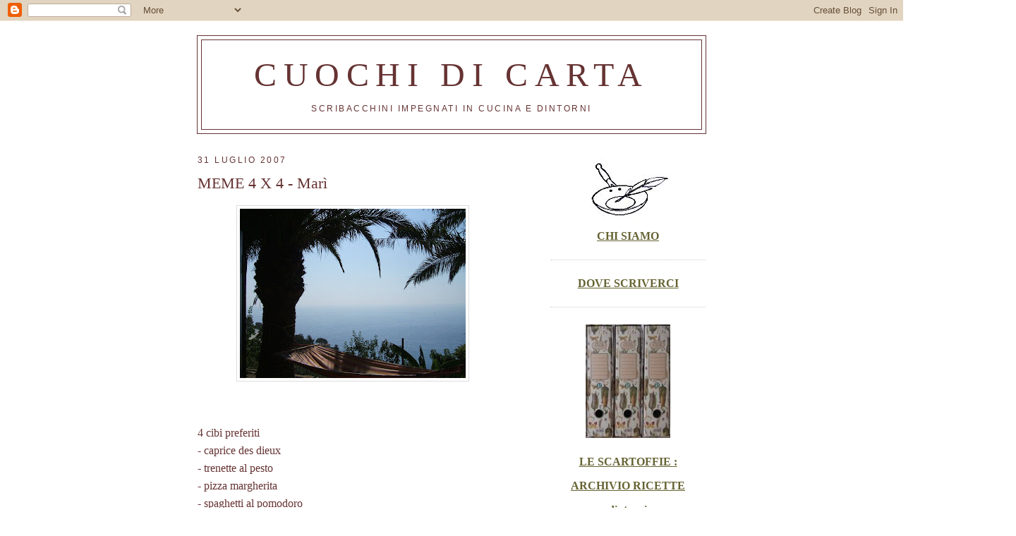

--- FILE ---
content_type: text/html; charset=UTF-8
request_url: https://cuochidicarta.blogspot.com/2007/07/
body_size: 32489
content:
<!DOCTYPE html PUBLIC "-//W3C//DTD XHTML 1.0 Strict//EN" "http://www.w3.org/TR/xhtml1/DTD/xhtml1-strict.dtd">

<html xmlns="http://www.w3.org/1999/xhtml" xml:lang="en" lang="en">
 <head>
    <title>Cuochi di carta: luglio 2007</title>
  <script type="text/javascript">(function() { (function(){function b(g){this.t={};this.tick=function(h,m,f){var n=f!=void 0?f:(new Date).getTime();this.t[h]=[n,m];if(f==void 0)try{window.console.timeStamp("CSI/"+h)}catch(q){}};this.getStartTickTime=function(){return this.t.start[0]};this.tick("start",null,g)}var a;if(window.performance)var e=(a=window.performance.timing)&&a.responseStart;var p=e>0?new b(e):new b;window.jstiming={Timer:b,load:p};if(a){var c=a.navigationStart;c>0&&e>=c&&(window.jstiming.srt=e-c)}if(a){var d=window.jstiming.load;
c>0&&e>=c&&(d.tick("_wtsrt",void 0,c),d.tick("wtsrt_","_wtsrt",e),d.tick("tbsd_","wtsrt_"))}try{a=null,window.chrome&&window.chrome.csi&&(a=Math.floor(window.chrome.csi().pageT),d&&c>0&&(d.tick("_tbnd",void 0,window.chrome.csi().startE),d.tick("tbnd_","_tbnd",c))),a==null&&window.gtbExternal&&(a=window.gtbExternal.pageT()),a==null&&window.external&&(a=window.external.pageT,d&&c>0&&(d.tick("_tbnd",void 0,window.external.startE),d.tick("tbnd_","_tbnd",c))),a&&(window.jstiming.pt=a)}catch(g){}})();window.tickAboveFold=function(b){var a=0;if(b.offsetParent){do a+=b.offsetTop;while(b=b.offsetParent)}b=a;b<=750&&window.jstiming.load.tick("aft")};var k=!1;function l(){k||(k=!0,window.jstiming.load.tick("firstScrollTime"))}window.addEventListener?window.addEventListener("scroll",l,!1):window.attachEvent("onscroll",l);
 })();</script><script type="text/javascript">function a(){var b=window.location.href,c=b.split("?");switch(c.length){case 1:return b+"?m=1";case 2:return c[1].search("(^|&)m=")>=0?null:b+"&m=1";default:return null}}var d=navigator.userAgent;if(d.indexOf("Mobile")!=-1&&d.indexOf("WebKit")!=-1&&d.indexOf("iPad")==-1||d.indexOf("Opera Mini")!=-1||d.indexOf("IEMobile")!=-1){var e=a();e&&window.location.replace(e)};
</script><meta http-equiv="Content-Type" content="text/html; charset=UTF-8" />
<meta name="generator" content="Blogger" />
<link rel="icon" type="image/vnd.microsoft.icon" href="https://www.blogger.com/favicon.ico"/>
<link rel="alternate" type="application/atom+xml" title="Cuochi di carta - Atom" href="https://cuochidicarta.blogspot.com/feeds/posts/default" />
<link rel="alternate" type="application/rss+xml" title="Cuochi di carta - RSS" href="https://cuochidicarta.blogspot.com/feeds/posts/default?alt=rss" />
<link rel="service.post" type="application/atom+xml" title="Cuochi di carta - Atom" href="https://www.blogger.com/feeds/19750751/posts/default" />
<link rel="stylesheet" type="text/css" href="https://www.blogger.com/static/v1/v-css/1601750677-blog_controls.css"/>
<link rel="stylesheet" type="text/css" href="https://www.blogger.com/dyn-css/authorization.css?targetBlogID=19750751&zx=f356d94b-01ea-4e66-9906-fb74b7a43cd7"/>

  
   <style type="text/css">
 /* -----------------------------------------------
Blogger Template Style
Name:     Minima
 Designer: Douglas Bowman
URL:      www.stopdesign.com
Date:     26 Feb 2004
----------------------------------------------- */

body {
  background:#fff;
  margin:0;
  padding:40px 10px;
  font: Bookman Old Style,Serif;
  text-align:center;
  color:#663333;
   }
a:link {
  color:#666333;
  text-decoration:underline;
  }
a:visited {
  color:#a6a659;
  text-decoration:underline;
  }
a:hover {
  color:#663333;
  text-decoration:underline;
  }
a img {
  border-width:0;
  }


/* Header
----------------------------------------------- */
#header {
  width:720px;
  margin:0 auto 10px;
  border:1px solid #663333;
  }
#blog-title {
  margin:5px 5px 0;
  padding:20px 20px .25em;
  border:1px solid #663333;
  border-width:1px 1px 0;
  font-size:300%;
  line-height:1.2em;
  font-weight:normal;
  color:#663333;
  text-transform:uppercase;
  letter-spacing:.2em;
  }
#blog-title a {
  color:#663333;
  text-decoration:none;
  }
#blog-title a:hover {
  color:#663333;
  }
#description {
  margin:0 5px 5px;
  padding:0 20px 20px;
  border:1px solid #663333;
  border-width:0 1px 1px;
  max-width:700px;
  font:78%/1.4em "Bookman Old Style",Trebuchet,Arial,Verdana,Sans-serif;
  text-transform:uppercase;
  letter-spacing:.2em;
  color:#663333;
  }




/* Content
----------------------------------------------- */
#content {
  width:720px;
  margin:0 auto;
  padding:0;
  text-align:left;
  }
#main {
  width:440px;
  float:left;
  }
#sidebar {
  width:220px;
  float:right;
  }


/* Headings
----------------------------------------------- */
h2 {
  margin:1.5em 0 .75em;
  font:78%/1.4em "Bookman Old Style",Trebuchet,Arial,Verdana,Sans-serif;
  text-transform:uppercase;
  letter-spacing:.2em;
  color:#663333;
  }


/* Posts
----------------------------------------------- */
.date-header {
  margin:1.5em 0 .5em;
  }
.post {
  margin:.5em 0 1.5em;
  border-bottom:1px dotted #ccc;
  padding-bottom:1.5em;
  }
.post-title {
  margin:.25em 0 0;
  padding:0 0 4px;
  font-size:140%;
  font-weight:normal;
  line-height:1.4em;
  color:#663333;
  }
.post-title a, .post-title a:visited, .post-title strong {
  display:block;
  text-decoration:none;
  color:#663333;
  font-weight:normal;
  }
.post-title strong, .post-title a:hover {
  color:#663333;
  }
.post div {
  margin:0 0 .75em;
  line-height:1.6em;
  }
p.post-footer {
  margin:-.25em 0 0;
  color:#ccc;
  }
.post-footer em, .comment-link {
    }
.post-footer em {
  font-style:normal;
  color:#663333;
  margin-right:.6em;
  }
.comment-link {
  margin-left:.6em;
  }
.post img {
  padding:4px;
  border:1px solid #ddd;
  }
.post blockquote {
  margin:1em 20px;
  }
.post blockquote p {
  margin:.75em 0;
  }


/* Comments
----------------------------------------------- */
#comments h4 {
  margin:1em 0;
  font:bold 78%/1.6em "Bookman Old Style",Trebuchet,Arial,Verdana,Sans-serif;
  text-transform:uppercase;
  letter-spacing:.2em;
  color:#663333;
  }
#comments h4 strong {
  font-size:130%;
  }
#comments-block {
  margin:1em 0 1.5em;
  line-height:1.6em;
  }
#comments-block dt {
  margin:.5em 0;
  }
#comments-block dd {
  margin:.25em 0 0;
  }
#comments-block dd.comment-timestamp {
  margin:-.25em 0 2em;
  font:78%/1.4em "Bookman Old Style",Trebuchet,Arial,Verdana,Sans-serif;
  text-transform:uppercase;
  letter-spacing:.1em;
  }
#comments-block dd p {
  margin:0 0 .75em;
  }
.deleted-comment {
  font-style:italic;
  color:gray;
  }


/* Sidebar Content
----------------------------------------------- */
#sidebar ul {
  margin:0 0 1.5em;
  padding:0 0 1.5em;
  border-bottom:1px dotted #ccc;
  list-style:none;
  }
#sidebar li {
  margin:0;
  padding:0 0 .25em 15px;
  text-indent:-15px;
  line-height:1.5em;
  }
#sidebar p {
  color:#663333;
  line-height:1.5em;
  }


/* Profile
----------------------------------------------- */
#profile-container {
  margin:0 0 1.5em;
  border-bottom:1px dotted #ccc;
  padding-bottom:0.5em;
  }
.profile-datablock {
  margin:.5em 0 .5em;
  }
.profile-img {
  display:inline;
  }
.profile-img img {
  float:left;
  padding:1px;
  border:1px solid #ddd;
  margin:0 8px 3px 0;
  }
.profile-data {
  margin:0;
  font:bold 78%/1.6em "Bookman Old Style",Trebuchet,Arial,Verdana,Sans-serif;
  text-transform:uppercase;
  letter-spacing:.1em;
  }
.profile-data strong {
  display:none;
  }
.profile-textblock {
  margin:0 0 .5em;
  }
.profile-link {
  margin:0;
  font:78%/1.4em "Bookman Old Style",Trebuchet,Arial,Verdana,Sans-serif;
  text-transform:uppercase;
  letter-spacing:.1em;
  }


/* Footer
----------------------------------------------- */
#footer {
  width:660px;
  clear:both;
  margin:0 auto;
  }
#footer hr {
  display:none;
  }
#footer p {
  margin:0;
  padding-top:15px;
  font:78%/1.6em "Bookman Old Style",Trebuchet,Verdana,Sans-serif;
  text-transform:uppercase;
  letter-spacing:.1em;
  }
  </style>

<meta name='google-adsense-platform-account' content='ca-host-pub-1556223355139109'/>
<meta name='google-adsense-platform-domain' content='blogspot.com'/>
<!-- --><style type="text/css">@import url(//www.blogger.com/static/v1/v-css/navbar/3334278262-classic.css);
div.b-mobile {display:none;}
</style>

</head>

<body><script type="text/javascript">
    function setAttributeOnload(object, attribute, val) {
      if(window.addEventListener) {
        window.addEventListener('load',
          function(){ object[attribute] = val; }, false);
      } else {
        window.attachEvent('onload', function(){ object[attribute] = val; });
      }
    }
  </script>
<div id="navbar-iframe-container"></div>
<script type="text/javascript" src="https://apis.google.com/js/platform.js"></script>
<script type="text/javascript">
      gapi.load("gapi.iframes:gapi.iframes.style.bubble", function() {
        if (gapi.iframes && gapi.iframes.getContext) {
          gapi.iframes.getContext().openChild({
              url: 'https://www.blogger.com/navbar/19750751?origin\x3dhttps://cuochidicarta.blogspot.com',
              where: document.getElementById("navbar-iframe-container"),
              id: "navbar-iframe"
          });
        }
      });
    </script>

<div id="header">

  <h1 id="blog-title">
    
	Cuochi di carta
	
  </h1>
  <p id="description">Scribacchini impegnati in cucina e dintorni</p>

</div>

<!-- Begin #content -->
<div id="content">


<!-- Begin #main -->
<div id="main"><div id="main2">



    
  <h2 class="date-header">31 luglio 2007</h2>
  

  
     
  <!-- Begin .post -->
  <div class="post"><a name="7427827610651610159"></a>
         
    <h3 class="post-title">
	 
	 MEME 4 X 4 - Marì
	 
    </h3>
    

	         <div class="post-body">
	<div>
      <div style="clear:both;"></div><div><a href="https://blogger.googleusercontent.com/img/b/R29vZ2xl/AVvXsEj-1DHiWVKPBi6tn4lcNYKWmfep_473S47unKXQTKjO56zZzKngKcw-Vw5UtvblDdpDe_05FIBvV3cW3_oqlhpj3YF4yu8UIC3VHk5icPJp2KRpKO6o_TLtkdB9CRFNVUIPLOaQ/s1600-h/Amaca5.JPG"><img id="BLOGGER_PHOTO_ID_5092917875172744770" style="margin: 0px auto 10px; display: block; text-align: center;" alt="" src="https://blogger.googleusercontent.com/img/b/R29vZ2xl/AVvXsEj-1DHiWVKPBi6tn4lcNYKWmfep_473S47unKXQTKjO56zZzKngKcw-Vw5UtvblDdpDe_05FIBvV3cW3_oqlhpj3YF4yu8UIC3VHk5icPJp2KRpKO6o_TLtkdB9CRFNVUIPLOaQ/s320/Amaca5.JPG" border="0" /></a><br /><br /><div>4 cibi preferiti<br />- caprice des dieux<br />- trenette al pesto<br />- pizza margherita<br />- spaghetti al pomodoro<br /><br />4 cibi che non mangerei mai e poi mai<br />- sanguinacci<br />- formaggio con i vermi<br />- tutto ciò che si muove ancora<br /><br />4 cose che faccio quando navigo su internet<br />- controllo la posta<br />- entro in Cooker.net<br />- girello un po' per le cucine virtuali<br />- do un'occhiata alla prima pagina dell'Ansa<br /><br />4 impieghi che ho avuto nella vita<br />- commessa in un negozio di abbigliamento<br />- segretaria di un giudice nelle gare canine<br />- cassiera al botteghino nei concerti<br />- venditrice macchine agricole<br /><br />4 film che potrei rivedere altre 4 volte (... però vorrei scriverne 44... ne metto 10, dai!)<br />- Gandhi di Richard Attenborough (1982)<br />- La mia Africa di Sydney Pollack (1985)<br />- Il sole a mezzanotte di Taylor Hackford (1985)<br />- Benny and Joon di Jeremiah S. Chechik (1993) (che gioia scoprire che ha toccato il cuore anche a Kat!)<br />- Green card di Peter Weir (1990) (le manone di Depardieu sul viso di Andie Mac Dowell, nella scena finale, da sole valgono il viaggio)<br />- Le ali della libertà di Frank Darabont (1994)<br />- Fuga per la vittoria di John Huston (1981)<br />- Ragione e sentimento di Ang Lee (1995)<br />- Emma di Douglas McGrath (1996)<br />- Toto le héros di Jaco van Dormael (1991)<br /><br />4 trasmissioni o serial che guardo<br />- 8 e mezzo (La7)<br />- Blob (Rai3)<br />- Dr. House (Italia1)<br />- Le invasioni barbariche (La7)<br /><br />4 posti in cui vorrei essere in questo momento<br />- nei panni di un altro<br />- in un'oasi che ricordo molto bene<br />- sull'amaca tra 2 palme nel giardino di Marina<br />- a Madrid</div></div><div style="clear:both; padding-bottom:0.25em"></div><p class="blogger-labels">Etichette: <a rel='tag' href="http://cuochidicarta.blogspot.com/search/label/meme">meme</a></p>
    </div>
    </div>
    
    <p class="post-footer">
      <em>Inserito da Scribacchini alle <a href="http://cuochidicarta.blogspot.com/2007/07/meme-4-x-4-mar.html" title="permanent link">07:20</a></em>
      
<p></p>
     <h5><a class="comment-link" href="https://www.blogger.com/comment/fullpage/post/19750751/7427827610651610159" onclick="window.open('https://www.blogger.com/comment/fullpage/post/19750751/7427827610651610159', 'bloggerPopup', 'toolbar=0,scrollbars=1,location=0,statusbar=1,menubar=0,resizable=1,width=400,height=450');return false;">COMMENTI 
 (4)</a></h5>
            <p>invia a un amico
      
  <span class="item-action"><a href="https://www.blogger.com/email-post/19750751/7427827610651610159" title="Post per email"><img class="icon-action" alt="" src="https://resources.blogblog.com/img/icon18_email.gif" height="13" width="18"/></a></span><span class="item-control blog-admin pid-1360772408"><a style="border:none;" href="https://www.blogger.com/post-edit.g?blogID=19750751&postID=7427827610651610159&from=pencil" title="Modifica post"><img class="icon-action" alt="" src="https://resources.blogblog.com/img/icon18_edit_allbkg.gif" height="18" width="18"></a></span>
    </p>
  
  </div>
  <!-- End .post -->
  
  
  
  <!-- Begin #comments -->
 

  <!-- End #comments -->



    
  <h2 class="date-header">30 luglio 2007</h2>
  

  
     
  <!-- Begin .post -->
  <div class="post"><a name="6345700518074665960"></a>
         
    <h3 class="post-title">
	 
	 Pesche bianche, pepe nero e...
	 
    </h3>
    

	         <div class="post-body">
	<div>
      <div style="clear:both;"></div><a onblur="try {parent.deselectBloggerImageGracefully();} catch(e) {}" href="https://blogger.googleusercontent.com/img/b/R29vZ2xl/AVvXsEjiy3DzuSnKdDPjEY9ZNZXdBhNhF8oLnNUKJ-4RbJO5IUnfVZ-Xro41NdkgBCPbCi0F7UNsEhCGg9gQKPR9xjH5EkYVK6h6572xNCHfx-Y8R0T7MNwDspabRQxGFgtCTaOIjqa5/s1600-h/pesche2.jpg"><img style="margin: 0px auto 10px; display: block; text-align: center; cursor: pointer;" src="https://blogger.googleusercontent.com/img/b/R29vZ2xl/AVvXsEjiy3DzuSnKdDPjEY9ZNZXdBhNhF8oLnNUKJ-4RbJO5IUnfVZ-Xro41NdkgBCPbCi0F7UNsEhCGg9gQKPR9xjH5EkYVK6h6572xNCHfx-Y8R0T7MNwDspabRQxGFgtCTaOIjqa5/s320/pesche2.jpg" alt="" id="BLOGGER_PHOTO_ID_5093034642448621138" border="0" /></a><br />...il prosciutto crudo che più vi piace, magari avvolto a rosette.  Provare per credere!<br />Unico fastidio, l'obbligo di  sbucciare le  pesche il più tardi possibile (sbollentandole poi passandole sotto l'acqua fredda)  sennò  scuriscono.<br />Con quelle più mature abbiamo rifatto <a href="http://cuochidicarta.blogspot.com/2007/06/per-festeggiare-lestate.html">questo</a>  e non ce ne pentiamo affatto. Abbiamo  decorato le coppette con qualche lampone per  mitigarne il pallore.<br />Kat e Remy<div style="clear:both; padding-bottom:0.25em"></div><p class="blogger-labels">Etichette: <a rel='tag' href="http://cuochidicarta.blogspot.com/search/label/antipasti">antipasti</a>, <a rel='tag' href="http://cuochidicarta.blogspot.com/search/label/veloce">veloce</a></p>
    </div>
    </div>
    
    <p class="post-footer">
      <em>Inserito da Scribacchini alle <a href="http://cuochidicarta.blogspot.com/2007/07/pesche-bianche-pepe-nero-e.html" title="permanent link">07:20</a></em>
      
<p></p>
     <h5><a class="comment-link" href="https://www.blogger.com/comment/fullpage/post/19750751/6345700518074665960" onclick="window.open('https://www.blogger.com/comment/fullpage/post/19750751/6345700518074665960', 'bloggerPopup', 'toolbar=0,scrollbars=1,location=0,statusbar=1,menubar=0,resizable=1,width=400,height=450');return false;">COMMENTI 
 (1)</a></h5>
            <p>invia a un amico
      
  <span class="item-action"><a href="https://www.blogger.com/email-post/19750751/6345700518074665960" title="Post per email"><img class="icon-action" alt="" src="https://resources.blogblog.com/img/icon18_email.gif" height="13" width="18"/></a></span><span class="item-control blog-admin pid-1360772408"><a style="border:none;" href="https://www.blogger.com/post-edit.g?blogID=19750751&postID=6345700518074665960&from=pencil" title="Modifica post"><img class="icon-action" alt="" src="https://resources.blogblog.com/img/icon18_edit_allbkg.gif" height="18" width="18"></a></span>
    </p>
  
  </div>
  <!-- End .post -->
  
  
  
  <!-- Begin #comments -->
 

  <!-- End #comments -->



    
  <h2 class="date-header">29 luglio 2007</h2>
  

  
     
  <!-- Begin .post -->
  <div class="post"><a name="1182852081703802465"></a>
         
    <h3 class="post-title">
	 
	 Giochi di luce al tramonto
	 
    </h3>
    

	         <div class="post-body">
	<div>
      <div style="clear:both;"></div><a onblur="try {parent.deselectBloggerImageGracefully();} catch(e) {}" href="https://blogger.googleusercontent.com/img/b/R29vZ2xl/AVvXsEhxKri-NdkyccKXXKZGcb7R1ZsYduJzZnvwYw1f7CLZmPrQgnpxA47K-B3s80Y778stc8TwDYc6l-4lvg68eRDX-qes__4CBknpAm8E1p3i7J-7FTpWC5mR8k6PRgHgiMsrdXnz/s1600-h/nuvola.jpg"><img style="margin: 0px auto 10px; display: block; text-align: center; cursor: pointer;" src="https://blogger.googleusercontent.com/img/b/R29vZ2xl/AVvXsEhxKri-NdkyccKXXKZGcb7R1ZsYduJzZnvwYw1f7CLZmPrQgnpxA47K-B3s80Y778stc8TwDYc6l-4lvg68eRDX-qes__4CBknpAm8E1p3i7J-7FTpWC5mR8k6PRgHgiMsrdXnz/s320/nuvola.jpg" alt="" id="BLOGGER_PHOTO_ID_5092292265941442082" border="0"></a><br />Buona Domenica, Remy<div style="clear:both; padding-bottom:0.25em"></div><p class="blogger-labels">Etichette: <a rel='tag' href="http://cuochidicarta.blogspot.com/search/label/chicche">chicche</a>, <a rel='tag' href="http://cuochidicarta.blogspot.com/search/label/nei%20dintorni">nei dintorni</a></p>
    </div>
    </div>
    
    <p class="post-footer">
      <em>Inserito da Scribacchini alle <a href="http://cuochidicarta.blogspot.com/2007/07/giochi-di-luce-al-tramonto.html" title="permanent link">09:54</a></em>
      
<p></p>
     <h5><a class="comment-link" href="https://www.blogger.com/comment/fullpage/post/19750751/1182852081703802465" onclick="window.open('https://www.blogger.com/comment/fullpage/post/19750751/1182852081703802465', 'bloggerPopup', 'toolbar=0,scrollbars=1,location=0,statusbar=1,menubar=0,resizable=1,width=400,height=450');return false;">COMMENTI 
 (7)</a></h5>
            <p>invia a un amico
      
  <span class="item-action"><a href="https://www.blogger.com/email-post/19750751/1182852081703802465" title="Post per email"><img class="icon-action" alt="" src="https://resources.blogblog.com/img/icon18_email.gif" height="13" width="18"/></a></span><span class="item-control blog-admin pid-1360772408"><a style="border:none;" href="https://www.blogger.com/post-edit.g?blogID=19750751&postID=1182852081703802465&from=pencil" title="Modifica post"><img class="icon-action" alt="" src="https://resources.blogblog.com/img/icon18_edit_allbkg.gif" height="18" width="18"></a></span>
    </p>
  
  </div>
  <!-- End .post -->
  
  
  
  <!-- Begin #comments -->
 

  <!-- End #comments -->



    
  <h2 class="date-header">28 luglio 2007</h2>
  

  
     
  <!-- Begin .post -->
  <div class="post"><a name="1331216705979698668"></a>
         
    <h3 class="post-title">
	 
	 Pozze di marea
	 
    </h3>
    

	         <div class="post-body">
	<div>
      <div style="clear:both;"></div><a onblur="try {parent.deselectBloggerImageGracefully();} catch(e) {}" href="https://blogger.googleusercontent.com/img/b/R29vZ2xl/AVvXsEiTD8iZF486wPmPxjdC5IDoUMUMkrfrhjBhI1do1ffeKr-ggyS8iRvUvNMy7LgtRt0dz7OtCaHfzrGKAWtMtljx4xnqMPFTCp3364a-M_3XC3k0WJhi608qz8RKPvCDrAI4eaa1/s1600-h/Gamberi03.jpg"><img style="margin: 0px auto 10px; display: block; text-align: center; cursor: pointer;" src="https://blogger.googleusercontent.com/img/b/R29vZ2xl/AVvXsEiTD8iZF486wPmPxjdC5IDoUMUMkrfrhjBhI1do1ffeKr-ggyS8iRvUvNMy7LgtRt0dz7OtCaHfzrGKAWtMtljx4xnqMPFTCp3364a-M_3XC3k0WJhi608qz8RKPvCDrAI4eaa1/s320/Gamberi03.jpg" alt="" id="BLOGGER_PHOTO_ID_5091908557858184690" border="0" /></a><br />Queste pozze le conoscevamo da anni. Fin'ora però avevamo incontrato solo paguri, granchietti e pescetti.<br /><br /><a onblur="try {parent.deselectBloggerImageGracefully();} catch(e) {}" href="https://blogger.googleusercontent.com/img/b/R29vZ2xl/AVvXsEhn_sdt_PHN6lbVEBwwgqkzmUUXghUvFbcPMCGXfooKyrETerdUc0sIFF7uWQBfvPYM2KpU8zZ5a5tyij11eOzqJh8AtzUBzgk0aSutTwg3GWRegP6ZtvfhVjl6njxmr6lG0zo1/s1600-h/Gamberi02.jpg"><img style="margin: 0px auto 10px; display: block; text-align: center; cursor: pointer;" src="https://blogger.googleusercontent.com/img/b/R29vZ2xl/AVvXsEhn_sdt_PHN6lbVEBwwgqkzmUUXghUvFbcPMCGXfooKyrETerdUc0sIFF7uWQBfvPYM2KpU8zZ5a5tyij11eOzqJh8AtzUBzgk0aSutTwg3GWRegP6ZtvfhVjl6njxmr6lG0zo1/s320/Gamberi02.jpg" alt="" id="BLOGGER_PHOTO_ID_5091908678117269010" border="0" /></a><br />Soprattutto pescetti.<br /><br /><a onblur="try {parent.deselectBloggerImageGracefully();} catch(e) {}" href="https://blogger.googleusercontent.com/img/b/R29vZ2xl/AVvXsEhftqTFfmVbfauzLobyIm9khJO6QClCcKJzMDJ0l89e5VGClka4ol441hhN-sFUHua-jk07o-n0O_ZlJjONwFZ44CogIZi34498SkIArwtmRARYablsjMEcvCT87FtxJWTXJNcV/s1600-h/Gamberi01.jpg"><img style="margin: 0px auto 10px; display: block; text-align: center; cursor: pointer;" src="https://blogger.googleusercontent.com/img/b/R29vZ2xl/AVvXsEhftqTFfmVbfauzLobyIm9khJO6QClCcKJzMDJ0l89e5VGClka4ol441hhN-sFUHua-jk07o-n0O_ZlJjONwFZ44CogIZi34498SkIArwtmRARYablsjMEcvCT87FtxJWTXJNcV/s320/Gamberi01.jpg" alt="" id="BLOGGER_PHOTO_ID_5091908673822301698" border="0" /></a><br />Roberto, giovane e entusiasta interprete ambientale, ci ha fatto scoprire la presenza dei gamberi pulitori. Preferiscono i piedi ma si accontentano ;-)<br /><br />Kat (mano a mollo) e  Remy (foto)<br /><span style="font-size:85%;">P.S. cliccando sulle foto, si ingrandiscono.</span><div style="clear:both; padding-bottom:0.25em"></div><p class="blogger-labels">Etichette: <a rel='tag' href="http://cuochidicarta.blogspot.com/search/label/%22vedo%20gente%20faccio%20cose%22">"vedo gente faccio cose"</a>, <a rel='tag' href="http://cuochidicarta.blogspot.com/search/label/amici%20di%20zampa">amici di zampa</a>, <a rel='tag' href="http://cuochidicarta.blogspot.com/search/label/vacanze">vacanze</a></p>
    </div>
    </div>
    
    <p class="post-footer">
      <em>Inserito da Scribacchini alle <a href="http://cuochidicarta.blogspot.com/2007/07/pozze-di-marea.html" title="permanent link">07:20</a></em>
      
<p></p>
     <h5><a class="comment-link" href="https://www.blogger.com/comment/fullpage/post/19750751/1331216705979698668" onclick="window.open('https://www.blogger.com/comment/fullpage/post/19750751/1331216705979698668', 'bloggerPopup', 'toolbar=0,scrollbars=1,location=0,statusbar=1,menubar=0,resizable=1,width=400,height=450');return false;">COMMENTI 
 (2)</a></h5>
            <p>invia a un amico
      
  <span class="item-action"><a href="https://www.blogger.com/email-post/19750751/1331216705979698668" title="Post per email"><img class="icon-action" alt="" src="https://resources.blogblog.com/img/icon18_email.gif" height="13" width="18"/></a></span><span class="item-control blog-admin pid-662432261"><a style="border:none;" href="https://www.blogger.com/post-edit.g?blogID=19750751&postID=1331216705979698668&from=pencil" title="Modifica post"><img class="icon-action" alt="" src="https://resources.blogblog.com/img/icon18_edit_allbkg.gif" height="18" width="18"></a></span>
    </p>
  
  </div>
  <!-- End .post -->
  
  
  
  <!-- Begin #comments -->
 

  <!-- End #comments -->



    
  <h2 class="date-header">27 luglio 2007</h2>
  

  
     
  <!-- Begin .post -->
  <div class="post"><a name="7212894853300625720"></a>
         
    <h3 class="post-title">
	 
	 Album delle vacanze 1
	 
    </h3>
    

	         <div class="post-body">
	<div>
      <div style="clear:both;"></div><a onblur="try {parent.deselectBloggerImageGracefully();} catch(e) {}" href="https://blogger.googleusercontent.com/img/b/R29vZ2xl/AVvXsEgOgcB6gKf8Oph8gzZwibEqC6HD-p6-rx1-Kt0A26h1eEhFweovpDpzLk7HDUteGq7ci0zuLwcV_YJTcJIUhQMGTFEbaNakS_634uXrj88Pvfj28Y-uOQ7LzofntLxPKUIy-2Jk/s1600-h/A-04.jpg"><img style="margin: 0px auto 10px; display: block; text-align: center; cursor: pointer;" src="https://blogger.googleusercontent.com/img/b/R29vZ2xl/AVvXsEgOgcB6gKf8Oph8gzZwibEqC6HD-p6-rx1-Kt0A26h1eEhFweovpDpzLk7HDUteGq7ci0zuLwcV_YJTcJIUhQMGTFEbaNakS_634uXrj88Pvfj28Y-uOQ7LzofntLxPKUIy-2Jk/s320/A-04.jpg" alt="" id="BLOGGER_PHOTO_ID_5090471513340550514" border="0" /></a><br /><br /><a onblur="try {parent.deselectBloggerImageGracefully();} catch(e) {}" href="https://blogger.googleusercontent.com/img/b/R29vZ2xl/AVvXsEhDVPI4dMini4ow63fPz4owR0ym0fEYvYqPovPpflVy7Rwc1g5Ci9vNtMxAzVhQPLZEWp-Ua68nfjhjW67jYMvd8GtebY20EkvScMNNnf7j3hzXAm2zIeBgKmJTRDPIlKCq-lHI/s1600-h/A-03.jpg"><img style="margin: 0px auto 10px; display: block; text-align: center; cursor: pointer;" src="https://blogger.googleusercontent.com/img/b/R29vZ2xl/AVvXsEhDVPI4dMini4ow63fPz4owR0ym0fEYvYqPovPpflVy7Rwc1g5Ci9vNtMxAzVhQPLZEWp-Ua68nfjhjW67jYMvd8GtebY20EkvScMNNnf7j3hzXAm2zIeBgKmJTRDPIlKCq-lHI/s320/A-03.jpg" alt="" id="BLOGGER_PHOTO_ID_5090471509045583202" border="0" /></a><br /><br /><a onblur="try {parent.deselectBloggerImageGracefully();} catch(e) {}" href="https://blogger.googleusercontent.com/img/b/R29vZ2xl/AVvXsEhC_RxUHOan5OlYVdu7V-jQ4LDcTCuWoBVdrn0hG0atsVbqUHvH83L_lI2kz5ov80Dh4ZT5NRfjx_zVwfvJ6uUglGeHS4qY_LCPaoB7amlcKClVTebMKBavF4BmahJZSF7dxp0Z/s1600-h/A-02.jpg"><img style="margin: 0px auto 10px; display: block; text-align: center; cursor: pointer;" src="https://blogger.googleusercontent.com/img/b/R29vZ2xl/AVvXsEhC_RxUHOan5OlYVdu7V-jQ4LDcTCuWoBVdrn0hG0atsVbqUHvH83L_lI2kz5ov80Dh4ZT5NRfjx_zVwfvJ6uUglGeHS4qY_LCPaoB7amlcKClVTebMKBavF4BmahJZSF7dxp0Z/s320/A-02.jpg" alt="" id="BLOGGER_PHOTO_ID_5090471363016695122" border="0" /></a><br /><br /><a onblur="try {parent.deselectBloggerImageGracefully();} catch(e) {}" href="https://blogger.googleusercontent.com/img/b/R29vZ2xl/AVvXsEjM5FrdPTAfIr-PEr7f3HxnCdx-AxywQ82qfE2YlWtLdUPgC9XlNqMpZ-XUk1m2r4ATb5uhw_5JF2AMb79HEUaZRuOwfkztV1JbuStjs7c4gQsub93gW5QtDh-pJiWRH-e_LYCM/s1600-h/A-01.jpg"><img style="margin: 0px auto 10px; display: block; text-align: center; cursor: pointer;" src="https://blogger.googleusercontent.com/img/b/R29vZ2xl/AVvXsEjM5FrdPTAfIr-PEr7f3HxnCdx-AxywQ82qfE2YlWtLdUPgC9XlNqMpZ-XUk1m2r4ATb5uhw_5JF2AMb79HEUaZRuOwfkztV1JbuStjs7c4gQsub93gW5QtDh-pJiWRH-e_LYCM/s320/A-01.jpg" alt="" id="BLOGGER_PHOTO_ID_5090471358721727810" border="0" /></a><div style="clear:both; padding-bottom:0.25em"></div><p class="blogger-labels">Etichette: <a rel='tag' href="http://cuochidicarta.blogspot.com/search/label/%22vedo%20gente%20faccio%20cose%22">"vedo gente faccio cose"</a>, <a rel='tag' href="http://cuochidicarta.blogspot.com/search/label/vacanze">vacanze</a></p>
    </div>
    </div>
    
    <p class="post-footer">
      <em>Inserito da Scribacchini alle <a href="http://cuochidicarta.blogspot.com/2007/07/album-delle-vacanze-1.html" title="permanent link">07:08</a></em>
      
<p></p>
     <h5><a class="comment-link" href="https://www.blogger.com/comment/fullpage/post/19750751/7212894853300625720" onclick="window.open('https://www.blogger.com/comment/fullpage/post/19750751/7212894853300625720', 'bloggerPopup', 'toolbar=0,scrollbars=1,location=0,statusbar=1,menubar=0,resizable=1,width=400,height=450');return false;">COMMENTI 
 (8)</a></h5>
            <p>invia a un amico
      
  <span class="item-action"><a href="https://www.blogger.com/email-post/19750751/7212894853300625720" title="Post per email"><img class="icon-action" alt="" src="https://resources.blogblog.com/img/icon18_email.gif" height="13" width="18"/></a></span><span class="item-control blog-admin pid-1360772408"><a style="border:none;" href="https://www.blogger.com/post-edit.g?blogID=19750751&postID=7212894853300625720&from=pencil" title="Modifica post"><img class="icon-action" alt="" src="https://resources.blogblog.com/img/icon18_edit_allbkg.gif" height="18" width="18"></a></span>
    </p>
  
  </div>
  <!-- End .post -->
  
  
  
  <!-- Begin #comments -->
 

  <!-- End #comments -->



    
  <h2 class="date-header">26 luglio 2007</h2>
  

  
     
  <!-- Begin .post -->
  <div class="post"><a name="3367610888791617850"></a>
         
    <h3 class="post-title">
	 
	 MEME 4 x 4    -   Manca qualcuno?
	 
    </h3>
    

	         <div class="post-body">
	<div>
      <div style="clear:both;"></div><div style="text-align: center;" align="left"><a href="https://blogger.googleusercontent.com/img/b/R29vZ2xl/AVvXsEghdu786KGBu09mz6ylnHcfe17HH_cV_rqpY-GMjx5LRJYqKYK2M9R2XMJIuXqQEdm5P9qSS5x47UyqmYHqjd8FGZASh_1kRkf7O5-_4i0ahNFS1fpW3skQurVvKZvv5WWW47ua/s1600-h/quattro.jpg"><img id="BLOGGER_PHOTO_ID_5091066602534247874" style="margin: 0px auto 10px; display: block; text-align: center;" alt="" src="https://blogger.googleusercontent.com/img/b/R29vZ2xl/AVvXsEghdu786KGBu09mz6ylnHcfe17HH_cV_rqpY-GMjx5LRJYqKYK2M9R2XMJIuXqQEdm5P9qSS5x47UyqmYHqjd8FGZASh_1kRkf7O5-_4i0ahNFS1fpW3skQurVvKZvv5WWW47ua/s320/quattro.jpg" border="0" /></a>f<span style="font-size:78%;">oto: <a href="http://monolocaleincentro.blogspot.com/" target="_blank">Monolocale in centro</a></span><br /></div><div style="text-align: center;" align="left"><span style="font-size:78%;"><br /></span></div><div align="left">Al momento, questi sono i partecipanti, dichiarati o incontrati per caso, elencati proprio in ordine di incontro. Se ne conoscete altri, pliz, fate un fischio!<br /></div><ul><li>... <a href="http://cuochidicarta.blogspot.com/2007/07/meme-4-x-4-kat.html" target="_blank">di Kat<br /></a></li><li>...<a href="http://cuochidicarta.blogspot.com/2007/07/meme-4-x-4-patt.html" target="_blank"> di Patt</a></li><li>... <a href="http://cuochidicarta.blogspot.com/2007/07/meme-4-x-4-remy.html" target="_blank">di Remy</a></li><li>... <a href="http://cuochidicarta.blogspot.com/2007/07/meme-4-x-4-mar.html" target="_blank">di Marì</a></li><li>...<a href="http://minilandilfavolosomondodellamiss.blogspot.com/2007/07/il-meme-4x4.html" target="_blank"> di Franci</a> - Il favoloso mondo di Franci e Mini</li><li>...<a href="http://lapiccolacasa.blogspot.com/2007/07/lultimo-meme-prima-delle-vacanze-il-4x4.html" target="_blank"> di Max</a> - La piccola casa</li><li>... <a href="http://gatadaplarr.blogspot.com/2007/07/meme-4x4.html" target="_blank">di Gata da plar</a></li><li>...<a href="http://stelladisale.blogspot.com/2007/07/il-meme-4x4.html" target="_blank"> di Stella di sale </a></li><li>...<a href="http://monolocaleincentro.blogspot.com/2007/07/meme-4x4-x2.html" target="_blank"> di Chiara e Fabrizio </a>- Monolocale in centro</li><li>... <a href="http://saladathe.splinder.com/post/13052063/4x4+meme" target="_blank">di Nina</a> - Saladathe (con Caterina77 tra i commenti) </li><li>... <a href="http://gaietta1.blogspot.com/2007/07/meme-4x4.html" target="_blank">di Gaietta</a> - Sogni&pensieri</li><li>... <a href="http://cioccolatoevaniglia.blogspot.com/2007/07/meme-4x4.html" target="_blank">di Vaniglia</a> (con la partecipazione di Titti fra i commenti)</li><li>... <a href="http://ladolcetteria.blogspot.com/2007/07/meme-4-x-4.html" target="_blank">di Dolcetto</a> - La Dolcetteria</li><li>... <a href="http://semplicegirasole.blogspot.com/2007/07/meme-4-x-4.html" target="_blank">di Elisa</a> - Semplicemente</li><li>... <a href="http://curiosandoincucina.blogspot.com/2007/07/meme-4x4.html" target="_blank">di Roxi</a> - Curiosando in cucina</li><li>... <a href="http://giovannacaramelle.blogspot.com/2007/07/meme-4x4.html" target="_blank">di Giovanna</a> - Caramelle non ne voglio più</li><li>... <a href="http://lacucinadiadina.blogspot.com/2007/01/meme-4x4.html" target="_blank">di Adina</a> - La cucina di Adina</li><li>... <a href="http://delizia.blogspot.com/2007/07/meme-4x4.html" target="_blank">di Apprendistacuoca</a> - Delizia</li><li>... <a href="http://diariodiunapassione.splinder.com/x%20TEMPLATE%20FINALI/da%20controllare/flowers2/" target="blank">di Ady67</a> - Diario di una passione </li><li>... <a href="http://lunetta.blogspot.com/2007/07/il-mio-primo-meme-il-4x4.html" target="_blank">di Mae</a> - Lunablog</li><li>... <a href="http://ilcalderonedimarinella.blogspot.com/2007/07/meme-4x4.html" target="_blank">di Marinella</a> - Il Calderone di Marinella</li><li>... <a href="http://saleepepequantobasta.blogspot.com/2007/07/meme-4x4.html" target="_blank">di CoCo </a>- Sale e pepe quanto basta</li><li>... <a href="http://caffeinefor2.blogspot.com/2007/07/meme-4x4.html#links" target="_blank">di Imma</a> - Caffeinefor2</li><li>...<a href="http://theswancake.blogspot.com/2007/07/meme-4x4.html" target="_blank"> di Carmen</a> - The Swan cake</li><li>...<a href="http://fragoleecioccolato.blogspot.com/2007/07/meme-4x4.html" target="_blank"> di Jelly </a>- Fragole e Cioccolato </li><li>... <a href="http://diavoloperfornello.blogspot.com/2007/07/meme-4x4.html" target="_blank">di Cuochetta </a>- Un Diavolo per Fornello</li><li>... <a href="http://munchies.wordpress.com/2007/07/19/4-x-4-16/" target="_blank">di Munchies</a></li><li>... <a href="http://dharma.noblogs.org/post/2007/07/20/4x4" target="-blank">di Marcello </a>- Dharma</li><li>... <a href="http://cuochedellaltromondo.blogspot.com/2007/07/meme-4x4.html" target="_blank">di Alex</a> - Cuoche dell'altro mondo </li><li>... <a href="http://cuochedellaltromondo.blogspot.com/2007/07/meme-4x4_21.html" target="_blank">di Mari</a> - Cuoche dell'altro mondo ( NZ)<br /></li><li>... <a href="http://winosandfoodies.typepad.com/my_weblog/2007/07/4-x-4-meme.html" target="_blank">di Barbara</a> - Winosandfoodies (NZ)</li><li>... <a href="http://sososimple.blogspot.com/2007/07/confit-of-salmon.html" target="_blank">di Gilly </a>- So So Simple Food (NZ) </li><li>... <a href="http://iltortellino.blogspot.com/2007/07/meme-4x4.html#links" target="_blank">di Silvia </a>-Il Tortellino</li><li>... <a href="http://ilricettariodianna.blogspot.com/2007/07/meme-4x4.html#links" target="_blank">di Anna </a>- Il Ricettario</li><li>... <a href="http://muvara.blogspot.com/2007/07/meme-4x4.html" target="_blank">di Aiuolik</a>- Trattoria Muvara</li><li>...<a href="http://marikaretto.blogspot.com/2007/07/meme-4x4.html" target="_blank"> di Marika </a>- Il Marikaretto</li><li>... <a href="http://cuocapercaso.blogspot.com/2007/07/meme-4-x-4-di-cuochi-di-carta.html" target="_blank">di Chiara </a>- Cuoca per caso </li><li>... <a href="http://undicimesi.blogspot.com/2007/07/meme-4-x-4-cuochi-di-carta.html" target="_blank">di Anna </a>- Undici mesi (con partecipazione di Igola tra i commenti)</li><li>... <a href="http://daniele.wordpress.com/2007/07/21/meme-4-x-4-16/" target="_blank">di Daniele</a></li><li>...<a href="http://azathoth.wordpress.com/2007/07/22/meme-4x4/" target="_blank"> di Azathoth</a></li><li>... <a href="http://operabouffe.wordpress.com/2007/07/25/4-x-8/" target="_blank">di Giorgia </a>- Opera Bouffe</li><li>... <a href="http://amfortas.splinder.com/post/13218111#more-13218111" target="_blank">di Amfortas</a> - Di Tanti Pulpiti</li><li>... <a href="http://tulipanonero.splinder.com/post/13227515/Bob&amp;Andy+-+2+su+4" target="_blank">di Luanossa</a> - Tulipano nero</li><li>... <a href="http://www.vilainefille.com/vilaine_fille/2007/07/le-mme-meme.html" target="_blank">di Vilaine fille</a></li><li>... <a href="http://blogregular.splinder.com/post/13226612" target="_blank">di Bob</a> - Blogregular</li><li>... <a href="http://leblogdupappataci.blogspot.com/2007/07/sor-romana.html" target="_blank">Mister Pappatacci</a></li><li>... <a href="http://cristallo-dirocca.splinder.com/post/13229355" target="_blank">di Meg</a> - Cristallo di rocca</li><li>...<a href="http://mauroghilardini.splinder.com/post/13238489/I" target="_blank"> di Mauro </a>- Contrappunti </li><li>...<a href="http://chumaquella.blogspot.com/2007/07/il-memeeeee.html" target="_blank"> di Stefania</a> - Free Shumaquella now</li><li>... <a href="http://cybergatto.blogspot.com/2007/07/meme-4x4-il-primo-meme-trazione.html" target="_blank">di Cyber</a> - Cazzabolario</li><li>... <a href="http://homemades.blogspot.com/2007/07/4-x-4.html" target="_blank">di Arfi</a> - Homemades (NZ)</li><li>... <a href="http://barbybabina.spaces.live.com/blog/cns%2146BA3D674C49F86%211369.entry" target="_blank">di Barby</a> - Magia Bianca e Nera </li><li>... <a href="http://www.saccottino83.splinder.com/tag/vita_quotidiana" target="_blank">di Saccottino</a></li><li>... <a href="http://elfaprofonda.splinder.com/" target="_blank">di ElfaProfonda </a></li><li>... <a href="http://viaggiodiluna.splinder.com/1184365969#13068267" target="_blank">di Alemu </a>- Viaggio di luna</li><li>... <a href="http://essenzaindivisibile.wordpress.com/2007/07/26/gioco-anchio/" target="_blank">di Excalibur</a> - Essenza Indivisibile</li><li>... <a href="http://raissakitchen.blogspot.com/2007/07/meme-my4loveys.html" target="_blank">di Raissa</a></li><li>... <a href="http://cuocapasticciona.blogspot.com/2007/08/mem-4x4-pant-pantarriva-la-ritardataria.html" target="_blank">di Whitewillow</a> - Pasticci in cucina</li><li>... <a href="http://www.grimmo.it/2007/07/27/meme/" target="_blank">di Grimmo</a></li><li>... <a href="http://nenufar.splinder.com/post/13282421/Cazzeggio+overseas" target="_blank">di La Chicca </a>- Mesmereyes (con la partecipazione di Kulgor e Omgarth tra i commenti) </li><li>... <a href="http://hikarihotaru.blogspot.com/2007/07/meme-tu-che-meme-anchio-battutaccia.html" target="_blank">di Loredana </a>- Memorie del pesce rosso </li><li>... <a href="http://senzapanna.blogspot.com/2007/08/meme-4x4-di-kat-e-raissa.html" target="_blank">di DanielaD </a>- Senza Panna </li><li>... <a href="http://tosca1957it.splinder.com/post/13306986/Se+la+Bradipa+chiama+..." target="_blank">di Tuosk</a></li><li>... <a href="http://donnevaghe.splinder.com/post/13311604/Se+Madreh+Toscaparda+chiama" target="_blank">di  Marina </a> - Donne vaghe</li><li>...<a href="http://www.thechefisonthetable.com/dblog/articolo.asp?articolo=108" target="_blank">di Maricler e Fabrizio</a><br /></li><li>... <a href="http://tabatuga.blogspot.com/2007/07/meme-4-x-4.html">di Morrigan</a></li><li>...<a href="http://semidipapavero.splinder.com/post/13684870" target="_blank">di Mamma 3</a> - Semi di Papavero<br /></li> </ul><div align="left"></div><strong>aggiornato il 4 settembre ore 10.00</strong><div style="clear:both; padding-bottom:0.25em"></div><p class="blogger-labels">Etichette: <a rel='tag' href="http://cuochidicarta.blogspot.com/search/label/meme">meme</a></p>
    </div>
    </div>
    
    <p class="post-footer">
      <em>Inserito da Scribacchini alle <a href="http://cuochidicarta.blogspot.com/2007/07/meme-4-x-4-manca-qualcuno.html" title="permanent link">06:30</a></em>
      
<p></p>
     <h5><a class="comment-link" href="https://www.blogger.com/comment/fullpage/post/19750751/3367610888791617850" onclick="window.open('https://www.blogger.com/comment/fullpage/post/19750751/3367610888791617850', 'bloggerPopup', 'toolbar=0,scrollbars=1,location=0,statusbar=1,menubar=0,resizable=1,width=400,height=450');return false;">COMMENTI 
 (25)</a></h5>
            <p>invia a un amico
      
  <span class="item-action"><a href="https://www.blogger.com/email-post/19750751/3367610888791617850" title="Post per email"><img class="icon-action" alt="" src="https://resources.blogblog.com/img/icon18_email.gif" height="13" width="18"/></a></span><span class="item-control blog-admin pid-1360772408"><a style="border:none;" href="https://www.blogger.com/post-edit.g?blogID=19750751&postID=3367610888791617850&from=pencil" title="Modifica post"><img class="icon-action" alt="" src="https://resources.blogblog.com/img/icon18_edit_allbkg.gif" height="18" width="18"></a></span>
    </p>
  
  </div>
  <!-- End .post -->
  
  
  
  <!-- Begin #comments -->
 

  <!-- End #comments -->



    
  <h2 class="date-header">25 luglio 2007</h2>
  

  
     
  <!-- Begin .post -->
  <div class="post"><a name="2755411430505406905"></a>
         
    <h3 class="post-title">
	 
	 Aiuto, un mostro!
	 
    </h3>
    

	         <div class="post-body">
	<div>
      <div style="clear:both;"></div><a onblur="try {parent.deselectBloggerImageGracefully();} catch(e) {}" href="https://blogger.googleusercontent.com/img/b/R29vZ2xl/AVvXsEigRMEsf1bYjnt54qptgjqWavHp0AHSjdQlTtu4MuDjIiyM1eBRTb7lWdAdzS9bwDQetdNyQtGB7sLPPUUE4E_topKRuQ-lvoBOINMt166U49KxFZSQEZmyerFqPuimUlb-c7BO/s1600-h/beterave01.jpg"><img id="BLOGGER_PHOTO_ID_5086032032311323090" style="DISPLAY: block; MARGIN: 0px auto 10px; CURSOR: pointer; TEXT-ALIGN: center" alt="" src="https://blogger.googleusercontent.com/img/b/R29vZ2xl/AVvXsEigRMEsf1bYjnt54qptgjqWavHp0AHSjdQlTtu4MuDjIiyM1eBRTb7lWdAdzS9bwDQetdNyQtGB7sLPPUUE4E_topKRuQ-lvoBOINMt166U49KxFZSQEZmyerFqPuimUlb-c7BO/s320/beterave01.jpg" border="0" /></a><br />Ma no, è solo una rapa rossa appena raccolta nell orto.<br /><br /><a onblur="try {parent.deselectBloggerImageGracefully();} catch(e) {}" href="https://blogger.googleusercontent.com/img/b/R29vZ2xl/AVvXsEhwOqULSlfdQZI_gTjD-mCSPiiU1FNJgwjT35CJ3U_2AtwTZMmo5vVM0HV52t0QpOpDrDtN2Xjr7fus5bdWiKn9MXy_SwR_YSCB7S19R29ROfnoPYYiB3gtwConyDpXMoG4NrOg/s1600-h/beterave02.jpg"><img id="BLOGGER_PHOTO_ID_5086032036606290402" style="DISPLAY: block; MARGIN: 0px auto 10px; CURSOR: pointer; TEXT-ALIGN: center" alt="" src="https://blogger.googleusercontent.com/img/b/R29vZ2xl/AVvXsEhwOqULSlfdQZI_gTjD-mCSPiiU1FNJgwjT35CJ3U_2AtwTZMmo5vVM0HV52t0QpOpDrDtN2Xjr7fus5bdWiKn9MXy_SwR_YSCB7S19R29ROfnoPYYiB3gtwConyDpXMoG4NrOg/s320/beterave02.jpg" border="0" /></a><br />Lessata, tagliata a cubetti e condita in insalata è buonissima.<br />Kat è riuscita a convincermi ad assaggiarla cruda e... è buona anche cruda, incredibile!<br />Remy<div style="clear:both; padding-bottom:0.25em"></div><p class="blogger-labels">Etichette: <a rel='tag' href="http://cuochidicarta.blogspot.com/search/label/orto">orto</a>, <a rel='tag' href="http://cuochidicarta.blogspot.com/search/label/verdure">verdure</a></p>
    </div>
    </div>
    
    <p class="post-footer">
      <em>Inserito da Scribacchini alle <a href="http://cuochidicarta.blogspot.com/2007/07/aiuto-un-mostro.html" title="permanent link">08:01</a></em>
      
<p></p>
     <h5><a class="comment-link" href="https://www.blogger.com/comment/fullpage/post/19750751/2755411430505406905" onclick="window.open('https://www.blogger.com/comment/fullpage/post/19750751/2755411430505406905', 'bloggerPopup', 'toolbar=0,scrollbars=1,location=0,statusbar=1,menubar=0,resizable=1,width=400,height=450');return false;">COMMENTI 
 (14)</a></h5>
            <p>invia a un amico
      
  <span class="item-action"><a href="https://www.blogger.com/email-post/19750751/2755411430505406905" title="Post per email"><img class="icon-action" alt="" src="https://resources.blogblog.com/img/icon18_email.gif" height="13" width="18"/></a></span><span class="item-control blog-admin pid-1360772408"><a style="border:none;" href="https://www.blogger.com/post-edit.g?blogID=19750751&postID=2755411430505406905&from=pencil" title="Modifica post"><img class="icon-action" alt="" src="https://resources.blogblog.com/img/icon18_edit_allbkg.gif" height="18" width="18"></a></span>
    </p>
  
  </div>
  <!-- End .post -->
  
  
  
  <!-- Begin #comments -->
 

  <!-- End #comments -->



    
  <h2 class="date-header">24 luglio 2007</h2>
  

  
     
  <!-- Begin .post -->
  <div class="post"><a name="8278079595070497637"></a>
         
    <h3 class="post-title">
	 
	 Zebratelle
	 
    </h3>
    

	         <div class="post-body">
	<div>
      <div style="clear:both;"></div><a onblur="try {parent.deselectBloggerImageGracefully();} catch(e) {}" href="https://blogger.googleusercontent.com/img/b/R29vZ2xl/AVvXsEhgwMUQ7YX30BUcYgrBQ_wQmsVPUbWcXwWVjoSWOoa__suUxjzajggM71xpiqMFE25dDTDh0oe3ePMCE4efQX_B6YcJS3S_YFdmaxPyLIUOeEgjdlRGRs65PbKes0lBmf8zjr1_/s1600-h/zebratelle.jpg"><img style="margin: 0px auto 10px; display: block; text-align: center; cursor: pointer;" src="https://blogger.googleusercontent.com/img/b/R29vZ2xl/AVvXsEhgwMUQ7YX30BUcYgrBQ_wQmsVPUbWcXwWVjoSWOoa__suUxjzajggM71xpiqMFE25dDTDh0oe3ePMCE4efQX_B6YcJS3S_YFdmaxPyLIUOeEgjdlRGRs65PbKes0lBmf8zjr1_/s320/zebratelle.jpg" alt="" id="BLOGGER_PHOTO_ID_5086327802637435858" border="0" /></a><br />Avevamo meno tempo ma un uguale numero di fiori di zucca e (esclusa la béchamel) abbiamo riadattato <a href="http://cuochidicarta.blogspot.com/2007/07/lasagne-zebrate-ai-fiori-di-zucca.html" target="_blank">questa ricetta.</a><br />Kat e Remy<div style="clear:both; padding-bottom:0.25em"></div><p class="blogger-labels">Etichette: <a rel='tag' href="http://cuochidicarta.blogspot.com/search/label/primi">primi</a></p>
    </div>
    </div>
    
    <p class="post-footer">
      <em>Inserito da Scribacchini alle <a href="http://cuochidicarta.blogspot.com/2007/07/zebratelle.html" title="permanent link">09:09</a></em>
      
<p></p>
     <h5><a class="comment-link" href="https://www.blogger.com/comment/fullpage/post/19750751/8278079595070497637" onclick="window.open('https://www.blogger.com/comment/fullpage/post/19750751/8278079595070497637', 'bloggerPopup', 'toolbar=0,scrollbars=1,location=0,statusbar=1,menubar=0,resizable=1,width=400,height=450');return false;">COMMENTI 
 (1)</a></h5>
            <p>invia a un amico
      
  <span class="item-action"><a href="https://www.blogger.com/email-post/19750751/8278079595070497637" title="Post per email"><img class="icon-action" alt="" src="https://resources.blogblog.com/img/icon18_email.gif" height="13" width="18"/></a></span><span class="item-control blog-admin pid-1360772408"><a style="border:none;" href="https://www.blogger.com/post-edit.g?blogID=19750751&postID=8278079595070497637&from=pencil" title="Modifica post"><img class="icon-action" alt="" src="https://resources.blogblog.com/img/icon18_edit_allbkg.gif" height="18" width="18"></a></span>
    </p>
  
  </div>
  <!-- End .post -->
  
  
  
  <!-- Begin #comments -->
 

  <!-- End #comments -->



    
  <h2 class="date-header">23 luglio 2007</h2>
  

  
     
  <!-- Begin .post -->
  <div class="post"><a name="4364051672185903939"></a>
         
    <h3 class="post-title">
	 
	 L'ho aspettata 25 anni
	 
    </h3>
    

	         <div class="post-body">
	<div>
      <div style="clear:both;"></div><a onblur="try {parent.deselectBloggerImageGracefully();} catch(e) {}" href="https://blogger.googleusercontent.com/img/b/R29vZ2xl/AVvXsEgk5WOfk3EjZ4aZZFp6FtW3bBE892QTzoz5bAcL4InqmXTaqRBi_WI_mfZAEfFquToyIWuJ3WgyTkAo-JLR_-fmTwQZxX40yyqRdqu0ihIAW055asWboDK4mitYL_qfoMZkCfJy/s1600-h/nioulapoltrona.jpg"><img style="margin: 0px auto 10px; display: block; text-align: center; cursor: pointer;" src="https://blogger.googleusercontent.com/img/b/R29vZ2xl/AVvXsEgk5WOfk3EjZ4aZZFp6FtW3bBE892QTzoz5bAcL4InqmXTaqRBi_WI_mfZAEfFquToyIWuJ3WgyTkAo-JLR_-fmTwQZxX40yyqRdqu0ihIAW055asWboDK4mitYL_qfoMZkCfJy/s320/nioulapoltrona.jpg" alt="" id="BLOGGER_PHOTO_ID_5081201589967693634" border="0" /></a><br />e mi toccherà aspettare ancora per godermi questa poltrona :-(<br />Durante le vacanze <span style="font-style: italic;">qualcuno</span> ha deciso di impossessarsene.<br />Remy<div style="clear:both; padding-bottom:0.25em"></div><p class="blogger-labels">Etichette: <a rel='tag' href="http://cuochidicarta.blogspot.com/search/label/amici%20di%20zampa">amici di zampa</a></p>
    </div>
    </div>
    
    <p class="post-footer">
      <em>Inserito da Scribacchini alle <a href="http://cuochidicarta.blogspot.com/2007/11/lho-aspettata-25-anni.html" title="permanent link">09:36</a></em>
      
<p></p>
     <h5><a class="comment-link" href="https://www.blogger.com/comment/fullpage/post/19750751/4364051672185903939" onclick="window.open('https://www.blogger.com/comment/fullpage/post/19750751/4364051672185903939', 'bloggerPopup', 'toolbar=0,scrollbars=1,location=0,statusbar=1,menubar=0,resizable=1,width=400,height=450');return false;">COMMENTI 
 (8)</a></h5>
            <p>invia a un amico
      
  <span class="item-action"><a href="https://www.blogger.com/email-post/19750751/4364051672185903939" title="Post per email"><img class="icon-action" alt="" src="https://resources.blogblog.com/img/icon18_email.gif" height="13" width="18"/></a></span><span class="item-control blog-admin pid-1360772408"><a style="border:none;" href="https://www.blogger.com/post-edit.g?blogID=19750751&postID=4364051672185903939&from=pencil" title="Modifica post"><img class="icon-action" alt="" src="https://resources.blogblog.com/img/icon18_edit_allbkg.gif" height="18" width="18"></a></span>
    </p>
  
  </div>
  <!-- End .post -->
  
  
  
  <!-- Begin #comments -->
 

  <!-- End #comments -->



    
  <h2 class="date-header">22 luglio 2007</h2>
  

  
     
  <!-- Begin .post -->
  <div class="post"><a name="8945389069298545528"></a>
         
    <h3 class="post-title">
	 
	 Tornati
	 
    </h3>
    

	         <div class="post-body">
	<div>
      <div style="clear:both;"></div><a onblur="try {parent.deselectBloggerImageGracefully();} catch(e) {}" href="https://blogger.googleusercontent.com/img/b/R29vZ2xl/AVvXsEjs8CNozjI_A_640SWZS_EfX9GQhqluOCZwjjTVZCx_wxQLQD4q6Z4-Ip7zpGsCB7AAbxS5ehgWd3_U0fvfiPicXU15gLSWOlHwUmI5Dxkb3yWRe-4Q3n7iKoiSRvG_YFJUUVT4/s1600-h/cartalonissos.jpg"><img id="BLOGGER_PHOTO_ID_5089774268349717810" style="DISPLAY: block; MARGIN: 0px auto 10px; CURSOR: pointer; TEXT-ALIGN: center" alt="" src="https://blogger.googleusercontent.com/img/b/R29vZ2xl/AVvXsEjs8CNozjI_A_640SWZS_EfX9GQhqluOCZwjjTVZCx_wxQLQD4q6Z4-Ip7zpGsCB7AAbxS5ehgWd3_U0fvfiPicXU15gLSWOlHwUmI5Dxkb3yWRe-4Q3n7iKoiSRvG_YFJUUVT4/s320/cartalonissos.jpg" border="0" /></a><br />E siccome siamo fortunati ... qui da noi pioveva e l'afa si era attenuata, sicché non siamo neppure tanto mesti e sudaticci.<br />Fino a ieri eravamo ... vabbè, a parte l'amica Claudia che conosce bene il posto (si cara, abbiamo salutato Patitiri!) non sarebbe un quiz ma un ago nel pagliaio delle isole greche.<br />La foto è stata scattata nel cuore della vecchia Alonissos, un tempo capoluogo dell'isola omonima. Al centro un bel vaso di basilico greco, a foglia minutissima, che richiede un attenzione pressoché quotidiana per crescere "a palla".<br />Ci torneremo, o si si, ci torneremo.<br />Kat e Remy<div style="clear:both; padding-bottom:0.25em"></div><p class="blogger-labels">Etichette: <a rel='tag' href="http://cuochidicarta.blogspot.com/search/label/%22vedo%20gente%20faccio%20cose%22">"vedo gente faccio cose"</a></p>
    </div>
    </div>
    
    <p class="post-footer">
      <em>Inserito da Scribacchini alle <a href="http://cuochidicarta.blogspot.com/2007/07/tornati.html" title="permanent link">09:00</a></em>
      
<p></p>
     <h5><a class="comment-link" href="https://www.blogger.com/comment/fullpage/post/19750751/8945389069298545528" onclick="window.open('https://www.blogger.com/comment/fullpage/post/19750751/8945389069298545528', 'bloggerPopup', 'toolbar=0,scrollbars=1,location=0,statusbar=1,menubar=0,resizable=1,width=400,height=450');return false;">COMMENTI 
 (6)</a></h5>
            <p>invia a un amico
      
  <span class="item-action"><a href="https://www.blogger.com/email-post/19750751/8945389069298545528" title="Post per email"><img class="icon-action" alt="" src="https://resources.blogblog.com/img/icon18_email.gif" height="13" width="18"/></a></span><span class="item-control blog-admin pid-1360772408"><a style="border:none;" href="https://www.blogger.com/post-edit.g?blogID=19750751&postID=8945389069298545528&from=pencil" title="Modifica post"><img class="icon-action" alt="" src="https://resources.blogblog.com/img/icon18_edit_allbkg.gif" height="18" width="18"></a></span>
    </p>
  
  </div>
  <!-- End .post -->
  
  
  
  <!-- Begin #comments -->
 

  <!-- End #comments -->



    
  <h2 class="date-header">21 luglio 2007</h2>
  

  
     
  <!-- Begin .post -->
  <div class="post"><a name="1942608223265244201"></a>
         
    <h3 class="post-title">
	 
	 RIVISITANDO - Tipi da spiaggia
	 
    </h3>
    

	         <div class="post-body">
	<div>
      <div style="clear:both;"></div><a href="//photos1.blogger.com/blogger/4148/1961/1600/Pieds01.jpg"><img style="margin: 0px auto 10px; display: block; text-align: center;" alt="" src="//photos1.blogger.com/blogger/4148/1961/320/Pieds01.jpg" border="0"></a><br />C'era una volta un buffo meme francese, una storia di  <a href="http://cuochidicarta.blogspot.com/2006/07/tipi-da-spiaggia.html" target="_blank">piedi</a> ...<br />Noi, ovviamente, li abbiamo messi in forno ;-)<div style="clear:both; padding-bottom:0.25em"></div><p class="blogger-labels">Etichette: <a rel='tag' href="http://cuochidicarta.blogspot.com/search/label/rivisitando">rivisitando</a></p>
    </div>
    </div>
    
    <p class="post-footer">
      <em>Inserito da Scribacchini alle <a href="http://cuochidicarta.blogspot.com/2007/07/rivisitando-tipi-da-spiaggia.html" title="permanent link">07:37</a></em>
      
<p></p>
     <h5><a class="comment-link" href="https://www.blogger.com/comment/fullpage/post/19750751/1942608223265244201" onclick="window.open('https://www.blogger.com/comment/fullpage/post/19750751/1942608223265244201', 'bloggerPopup', 'toolbar=0,scrollbars=1,location=0,statusbar=1,menubar=0,resizable=1,width=400,height=450');return false;">COMMENTI 
 (3)</a></h5>
            <p>invia a un amico
      
  <span class="item-action"><a href="https://www.blogger.com/email-post/19750751/1942608223265244201" title="Post per email"><img class="icon-action" alt="" src="https://resources.blogblog.com/img/icon18_email.gif" height="13" width="18"/></a></span><span class="item-control blog-admin pid-1360772408"><a style="border:none;" href="https://www.blogger.com/post-edit.g?blogID=19750751&postID=1942608223265244201&from=pencil" title="Modifica post"><img class="icon-action" alt="" src="https://resources.blogblog.com/img/icon18_edit_allbkg.gif" height="18" width="18"></a></span>
    </p>
  
  </div>
  <!-- End .post -->
  
  
  
  <!-- Begin #comments -->
 

  <!-- End #comments -->



    
  <h2 class="date-header">20 luglio 2007</h2>
  

  
     
  <!-- Begin .post -->
  <div class="post"><a name="6651147885103938669"></a>
         
    <h3 class="post-title">
	 
	 RIVISITANDO  - KIPLING
	 
    </h3>
    

	         <div class="post-body">
	<div>
      <div style="clear:both;"></div><a onblur="try {parent.deselectBloggerImageGracefully();} catch(e) {}" href="//photos1.blogger.com/blogger/4148/1961/1600/foca01.jpg"><img style="margin: 0px auto 10px; display: block; cursor: pointer; text-align: center;" alt="" src="//photos1.blogger.com/blogger/4148/1961/320/foca01.jpg" border="0"></a><br />Nelle acque dell'isola greca dove stiamo trascorrendo una brevissima vacanza  vivono ancora  alcune foche monache.<br />In questa stagione  si allontanano, ma qualche anno fa, a giugno abbiamo intravvisto Angelos, un grande maschio adulto intento a pescare polipi non lontano da riva.  E mi è tornata in mente <a href="http://www.readme.it/libri/Letteratura%20Inglese/La%20foca%20bianca.shtml">questa novella</a> ingiustamente  poco conosciuta di Kipling.  Su carta non è facilissima da trovare.<br />Kat<div style="clear:both; padding-bottom:0.25em"></div><p class="blogger-labels">Etichette: <a rel='tag' href="http://cuochidicarta.blogspot.com/search/label/amici%20di%20zampa">amici di zampa</a>, <a rel='tag' href="http://cuochidicarta.blogspot.com/search/label/buone%20letture">buone letture</a></p>
    </div>
    </div>
    
    <p class="post-footer">
      <em>Inserito da Scribacchini alle <a href="http://cuochidicarta.blogspot.com/2007/07/rivisitando-kipling.html" title="permanent link">09:46</a></em>
      
<p></p>
     <h5><a class="comment-link" href="https://www.blogger.com/comment/fullpage/post/19750751/6651147885103938669" onclick="window.open('https://www.blogger.com/comment/fullpage/post/19750751/6651147885103938669', 'bloggerPopup', 'toolbar=0,scrollbars=1,location=0,statusbar=1,menubar=0,resizable=1,width=400,height=450');return false;">COMMENTI 
 (4)</a></h5>
            <p>invia a un amico
      
  <span class="item-action"><a href="https://www.blogger.com/email-post/19750751/6651147885103938669" title="Post per email"><img class="icon-action" alt="" src="https://resources.blogblog.com/img/icon18_email.gif" height="13" width="18"/></a></span><span class="item-control blog-admin pid-1360772408"><a style="border:none;" href="https://www.blogger.com/post-edit.g?blogID=19750751&postID=6651147885103938669&from=pencil" title="Modifica post"><img class="icon-action" alt="" src="https://resources.blogblog.com/img/icon18_edit_allbkg.gif" height="18" width="18"></a></span>
    </p>
  
  </div>
  <!-- End .post -->
  
  
  
  <!-- Begin #comments -->
 

  <!-- End #comments -->



    
  <h2 class="date-header">19 luglio 2007</h2>
  

  
     
  <!-- Begin .post -->
  <div class="post"><a name="4337494788383165247"></a>
         
    <h3 class="post-title">
	 
	 RIVISITANDO - Una  chicca  alla griglia
	 
    </h3>
    

	         <div class="post-body">
	<div>
      <div style="clear:both;"></div><p><a href="//photos1.blogger.com/blogger/4148/1961/1600/Inszucc01.4.jpg"><img style="margin: 0px auto 10px; display: block; text-align: center;" alt="" src="//photos1.blogger.com/blogger/4148/1961/320/Inszucc01.4.jpg" border="0"></a><br /><br />Un altro <a href="http://cuochidicarta.blogspot.com/2006/08/zucchine-piatto-unico-alla-griglia.html">piatto unico</a> che ci era venuto davvero bene.<br /><br />Kat e Remy</p><div style="clear:both; padding-bottom:0.25em"></div><p class="blogger-labels">Etichette: <a rel='tag' href="http://cuochidicarta.blogspot.com/search/label/estivo">estivo</a>, <a rel='tag' href="http://cuochidicarta.blogspot.com/search/label/piatti%20unici">piatti unici</a></p>
    </div>
    </div>
    
    <p class="post-footer">
      <em>Inserito da Scribacchini alle <a href="http://cuochidicarta.blogspot.com/2007/07/rivisitando-una-chicca-alla-griglia.html" title="permanent link">09:31</a></em>
      
<p></p>
     <h5><a class="comment-link" href="https://www.blogger.com/comment/fullpage/post/19750751/4337494788383165247" onclick="window.open('https://www.blogger.com/comment/fullpage/post/19750751/4337494788383165247', 'bloggerPopup', 'toolbar=0,scrollbars=1,location=0,statusbar=1,menubar=0,resizable=1,width=400,height=450');return false;">COMMENTI 
 (2)</a></h5>
            <p>invia a un amico
      
  <span class="item-action"><a href="https://www.blogger.com/email-post/19750751/4337494788383165247" title="Post per email"><img class="icon-action" alt="" src="https://resources.blogblog.com/img/icon18_email.gif" height="13" width="18"/></a></span><span class="item-control blog-admin pid-1360772408"><a style="border:none;" href="https://www.blogger.com/post-edit.g?blogID=19750751&postID=4337494788383165247&from=pencil" title="Modifica post"><img class="icon-action" alt="" src="https://resources.blogblog.com/img/icon18_edit_allbkg.gif" height="18" width="18"></a></span>
    </p>
  
  </div>
  <!-- End .post -->
  
  
  
  <!-- Begin #comments -->
 

  <!-- End #comments -->



    
  <h2 class="date-header">18 luglio 2007</h2>
  

  
     
  <!-- Begin .post -->
  <div class="post"><a name="1372734418047635053"></a>
         
    <h3 class="post-title">
	 
	 RIVISITANDO - Hummus di cannellini
	 
    </h3>
    

	         <div class="post-body">
	<div>
      <div style="clear:both;"></div><img style="DISPLAY: block; MARGIN: 0px auto 10px; TEXT-ALIGN: center" alt="" src="//photos1.blogger.com/blogger/4148/1961/320/hummus01.jpg" border="0">Di <a href="http://cuochidicarta.blogspot.com/2006/06/hummus-casereccio.html" target="_blank">questo</a> mi piaceva la foto ma, mentre la copincollavo, mi è tornato in mente il sapore e... mi sta aumentando la salivazione; chissà se è grave?<br />Remy<div style="clear:both; padding-bottom:0.25em"></div><p class="blogger-labels">Etichette: <a rel='tag' href="http://cuochidicarta.blogspot.com/search/label/rivisitando">rivisitando</a></p>
    </div>
    </div>
    
    <p class="post-footer">
      <em>Inserito da Scribacchini alle <a href="http://cuochidicarta.blogspot.com/2007/07/rivisitando-hummus-di-canellini.html" title="permanent link">08:01</a></em>
      
<p></p>
     <h5><a class="comment-link" href="https://www.blogger.com/comment/fullpage/post/19750751/1372734418047635053" onclick="window.open('https://www.blogger.com/comment/fullpage/post/19750751/1372734418047635053', 'bloggerPopup', 'toolbar=0,scrollbars=1,location=0,statusbar=1,menubar=0,resizable=1,width=400,height=450');return false;">COMMENTI 
 (4)</a></h5>
            <p>invia a un amico
      
  <span class="item-action"><a href="https://www.blogger.com/email-post/19750751/1372734418047635053" title="Post per email"><img class="icon-action" alt="" src="https://resources.blogblog.com/img/icon18_email.gif" height="13" width="18"/></a></span><span class="item-control blog-admin pid-1360772408"><a style="border:none;" href="https://www.blogger.com/post-edit.g?blogID=19750751&postID=1372734418047635053&from=pencil" title="Modifica post"><img class="icon-action" alt="" src="https://resources.blogblog.com/img/icon18_edit_allbkg.gif" height="18" width="18"></a></span>
    </p>
  
  </div>
  <!-- End .post -->
  
  
  
  <!-- Begin #comments -->
 

  <!-- End #comments -->



    
  <h2 class="date-header">17 luglio 2007</h2>
  

  
     
  <!-- Begin .post -->
  <div class="post"><a name="8947510917390827948"></a>
         
    <h3 class="post-title">
	 
	 RIVISITANDO - Una chicca di Patt
	 
    </h3>
    

	         <div class="post-body">
	<div>
      <div style="clear:both;"></div>Qui lo dico e qui lei lo negherebbe ma Patt, quando ha tempo, cucina cose sfiziosissime e succulente, tipo questo<a href="http://cuochidicarta.blogspot.com/2006/09/cus-cus-con-crema-di-melanzane.html"> Cuscus con Crema di Melanzane </a><br /><br /><a href="//photos1.blogger.com/blogger/4148/1961/1600/cuscus_salsina_06.0.jpg"><img style="margin: 0px auto 10px; display: block; text-align: center;" alt="" src="//photos1.blogger.com/blogger/4148/1961/320/cuscus_salsina_06.0.jpg" border="0"></a><br />Ciomp!  Kat<div style="clear:both; padding-bottom:0.25em"></div><p class="blogger-labels">Etichette: <a rel='tag' href="http://cuochidicarta.blogspot.com/search/label/estivo">estivo</a>, <a rel='tag' href="http://cuochidicarta.blogspot.com/search/label/piatti%20unici">piatti unici</a></p>
    </div>
    </div>
    
    <p class="post-footer">
      <em>Inserito da Scribacchini alle <a href="http://cuochidicarta.blogspot.com/2007/07/rivisitando-una-chicca-di-patt.html" title="permanent link">07:25</a></em>
      
<p></p>
     <h5><a class="comment-link" href="https://www.blogger.com/comment/fullpage/post/19750751/8947510917390827948" onclick="window.open('https://www.blogger.com/comment/fullpage/post/19750751/8947510917390827948', 'bloggerPopup', 'toolbar=0,scrollbars=1,location=0,statusbar=1,menubar=0,resizable=1,width=400,height=450');return false;">COMMENTI 
 (1)</a></h5>
            <p>invia a un amico
      
  <span class="item-action"><a href="https://www.blogger.com/email-post/19750751/8947510917390827948" title="Post per email"><img class="icon-action" alt="" src="https://resources.blogblog.com/img/icon18_email.gif" height="13" width="18"/></a></span><span class="item-control blog-admin pid-1360772408"><a style="border:none;" href="https://www.blogger.com/post-edit.g?blogID=19750751&postID=8947510917390827948&from=pencil" title="Modifica post"><img class="icon-action" alt="" src="https://resources.blogblog.com/img/icon18_edit_allbkg.gif" height="18" width="18"></a></span>
    </p>
  
  </div>
  <!-- End .post -->
  
  
  
  <!-- Begin #comments -->
 

  <!-- End #comments -->



    
  <h2 class="date-header">16 luglio 2007</h2>
  

  
     
  <!-- Begin .post -->
  <div class="post"><a name="7644884475032140947"></a>
         
    <h3 class="post-title">
	 
	 RIVISITANDO - Il "pesto" di Gigetto
	 
    </h3>
    

	         <div class="post-body">
	<div>
      <div style="clear:both;"></div><div>Spulciando in archivio, saltano fuori sapori che viene voglia di riproporvi...<br /><p><a onblur="try {parent.deselectBloggerImageGracefully();} catch(e) {}" href="https://blogger.googleusercontent.com/img/b/R29vZ2xl/AVvXsEgnlukUsbNp-abW6-rM-2F42gdrfr9W-DU5_E84JHXbDQPRb6hSwLu18mswC2Y9QuHBC5mWFIxgHRfXoM4sHESRKRgmnG4DjQKPLa-xPcNZEx5Y1LLgaqqPHA9UMh584BqOESjv/s1600-h/pestogigetto.jpg"><img id="BLOGGER_PHOTO_ID_5081147606523750146" style="margin: 0px auto 10px; display: block; cursor: pointer; text-align: center;" alt="" src="https://blogger.googleusercontent.com/img/b/R29vZ2xl/AVvXsEgnlukUsbNp-abW6-rM-2F42gdrfr9W-DU5_E84JHXbDQPRb6hSwLu18mswC2Y9QuHBC5mWFIxgHRfXoM4sHESRKRgmnG4DjQKPLa-xPcNZEx5Y1LLgaqqPHA9UMh584BqOESjv/s320/pestogigetto.jpg" border="0" /></a><br />In famiglia, chi ha la reputazione di essere una gran cuoca è mia mamma. Però... secondo me... cucinava meglio suo fratello, mio zio Gigetto appunto. Da lui ho imparato a semplificare, ad esaltare i sapori "denudandoli", cioè liberandoli da inutili salse e cotture elaborate. Mi ha portata sul lato italiano della cucina e gliene sono molto grata.<br />Nel suo "pesto" non c'è formaggio e neppure pinoli e il basilico è solo un comprimario.<br />L'elemento base sono.... olive verdi e, volendo, pomodori secchi ma a me piace quasi di più senza. Uso le olive più carnose che riesco a trovare, le snocciolo e le faccio dissalare mettendole a bagno in acqua fresca che cambio spesso, così come un cucchiaio di capperi (uso quelli sotto sale). Lo stesso per i pomodori secchi che metto però a bagno in un altra ciotola, sennò l'acqua si satura troppo in fretta. Sgocciolo e asciugo poi il tutto in carta cucina e butto nel mixer con un misto di erbe aromatiche (fresche in stagione, <a href="http://cuochidicarta.blogspot.com/2006/07/provviste-di-sole.html" target="_blank">surgelate </a>o secche durante l'inverno).<br />Prezzemolo, basilico e erba cipollina sono indispensabili, mentuccia e foglie di sedano ci vorrebbero proprio, santoreggia, maggiorana e dragoncello sarebbero i benvenuti, purché nessuno domini.<br />Niente sale, solo un bel po' d'olio buono ad emulsionare il tutto e, se proprio serve, un cucchiaio o due d'acqua della pasta, come per il pesto genovese.<br />A me piace molto anche per condire una pasta fredda. In quel caso la cuocio e condisco con largo anticipo poi Remy aggiunge nel suo piatto dadini o filetti di pomodoro fresco, magari pelati per una consistenza più fondente.<br />Kat</p></div><div style="clear:both; padding-bottom:0.25em"></div><p class="blogger-labels">Etichette: <a rel='tag' href="http://cuochidicarta.blogspot.com/search/label/rivisitando">rivisitando</a></p>
    </div>
    </div>
    
    <p class="post-footer">
      <em>Inserito da Scribacchini alle <a href="http://cuochidicarta.blogspot.com/2007/07/rivisitando-il-pesto-di-gigetto.html" title="permanent link">07:02</a></em>
      
<p></p>
     <h5><a class="comment-link" href="https://www.blogger.com/comment/fullpage/post/19750751/7644884475032140947" onclick="window.open('https://www.blogger.com/comment/fullpage/post/19750751/7644884475032140947', 'bloggerPopup', 'toolbar=0,scrollbars=1,location=0,statusbar=1,menubar=0,resizable=1,width=400,height=450');return false;">COMMENTI 
 (4)</a></h5>
            <p>invia a un amico
      
  <span class="item-action"><a href="https://www.blogger.com/email-post/19750751/7644884475032140947" title="Post per email"><img class="icon-action" alt="" src="https://resources.blogblog.com/img/icon18_email.gif" height="13" width="18"/></a></span><span class="item-control blog-admin pid-662432261"><a style="border:none;" href="https://www.blogger.com/post-edit.g?blogID=19750751&postID=7644884475032140947&from=pencil" title="Modifica post"><img class="icon-action" alt="" src="https://resources.blogblog.com/img/icon18_edit_allbkg.gif" height="18" width="18"></a></span>
    </p>
  
  </div>
  <!-- End .post -->
  
  
  
  <!-- Begin #comments -->
 

  <!-- End #comments -->



    
  <h2 class="date-header">15 luglio 2007</h2>
  

  
     
  <!-- Begin .post -->
  <div class="post"><a name="8867845444538722838"></a>
         
    <h3 class="post-title">
	 
	 Dovremmo essere arrivati
	 
    </h3>
    

	         <div class="post-body">
	<div>
      <div style="clear:both;"></div><div><a href="http://www.360.gr/web-design/services/greece/sporades/alonissos/index.htm">qui</a><br /><a onblur="try {parent.deselectBloggerImageGracefully();} catch(e) {}" href="https://blogger.googleusercontent.com/img/b/R29vZ2xl/AVvXsEhxkQN1RZyv_BQN3BIKfcP1uNIYaiTDoiM7-q1XCVUjE_P2pXW_Rk6yOHTWOmu5c2h5hP5F8HzWPYvpEZjNS8licNqcVLrogJBQ9ft4FZbsMfaFdZSqqlCbl917zTkie90SaiTe/s1600-h/vacanze.jpg"><img id="BLOGGER_PHOTO_ID_5082328503486818450" style="margin: 0px auto 10px; display: block; cursor: pointer; text-align: center;" alt="" src="https://blogger.googleusercontent.com/img/b/R29vZ2xl/AVvXsEhxkQN1RZyv_BQN3BIKfcP1uNIYaiTDoiM7-q1XCVUjE_P2pXW_Rk6yOHTWOmu5c2h5hP5F8HzWPYvpEZjNS8licNqcVLrogJBQ9ft4FZbsMfaFdZSqqlCbl917zTkie90SaiTe/s320/vacanze.jpg" border="0" /></a><br />E sappiamo che non ve la prendete se non vi pensiamo ;-)<br />Però vi abbiamo pensati prima di partire e, da bloggers indefessi quali siamo, abbiamo lasciato un po' di provviste, fosse solo per fare un po' di compagnia a Patt che è alle prese con pesanti scadenze di lavoro.<br />A presto<br />Kat e Remy</div><div style="clear:both; padding-bottom:0.25em"></div><p class="blogger-labels">Etichette: <a rel='tag' href="http://cuochidicarta.blogspot.com/search/label/vacanze">vacanze</a></p>
    </div>
    </div>
    
    <p class="post-footer">
      <em>Inserito da Scribacchini alle <a href="http://cuochidicarta.blogspot.com/2007/07/dovremmo-essere-arrivati.html" title="permanent link">09:10</a></em>
      
<p></p>
     <h5><a class="comment-link" href="https://www.blogger.com/comment/fullpage/post/19750751/8867845444538722838" onclick="window.open('https://www.blogger.com/comment/fullpage/post/19750751/8867845444538722838', 'bloggerPopup', 'toolbar=0,scrollbars=1,location=0,statusbar=1,menubar=0,resizable=1,width=400,height=450');return false;">COMMENTI 
 (3)</a></h5>
            <p>invia a un amico
      
  <span class="item-action"><a href="https://www.blogger.com/email-post/19750751/8867845444538722838" title="Post per email"><img class="icon-action" alt="" src="https://resources.blogblog.com/img/icon18_email.gif" height="13" width="18"/></a></span><span class="item-control blog-admin pid-1360772408"><a style="border:none;" href="https://www.blogger.com/post-edit.g?blogID=19750751&postID=8867845444538722838&from=pencil" title="Modifica post"><img class="icon-action" alt="" src="https://resources.blogblog.com/img/icon18_edit_allbkg.gif" height="18" width="18"></a></span>
    </p>
  
  </div>
  <!-- End .post -->
  
  
  
  <!-- Begin #comments -->
 

  <!-- End #comments -->



    
  <h2 class="date-header">14 luglio 2007</h2>
  

  
     
  <!-- Begin .post -->
  <div class="post"><a name="6282121208743322177"></a>
         
    <h3 class="post-title">
	 
	 RIVISITANDO -  Per quando girano, girano...
	 
    </h3>
    

	         <div class="post-body">
	<div>
      <div style="clear:both;"></div><a href="//photos1.blogger.com/blogger/4148/1961/1600/o.m.1.jpg"><img style="margin: 0px auto 10px; display: block; text-align: center;" alt="" src="//photos1.blogger.com/blogger/4148/1961/320/o.m.1.jpg" border="0"></a><br />Ancora non si sapeva ma <a href="http://cuochidicarta.blogspot.com/2006/05/gira-che-ti-passa.html"target="_blank">questa </a>, assieme  a <a href="http://cuochidicarta.blogspot.com/2006/03/questo-facile.html"target="_blank">questa,</a>  stava per  far nascere il <a href="http://scribarchivio.blogspot.com/2007/03/il-rigattiere.html"target="_blank">meme del rigattiere.</a><br />Ciao Patt, coraggio!<br />K e R<div style="clear:both; padding-bottom:0.25em"></div>
    </div>
    </div>
    
    <p class="post-footer">
      <em>Inserito da Scribacchini alle <a href="http://cuochidicarta.blogspot.com/2007/07/rivisitando-per-quando-girano-girano.html" title="permanent link">06:30</a></em>
      
<p></p>
     <h5><a class="comment-link" href="https://www.blogger.com/comment/fullpage/post/19750751/6282121208743322177" onclick="window.open('https://www.blogger.com/comment/fullpage/post/19750751/6282121208743322177', 'bloggerPopup', 'toolbar=0,scrollbars=1,location=0,statusbar=1,menubar=0,resizable=1,width=400,height=450');return false;">COMMENTI 
 (0)</a></h5>
            <p>invia a un amico
      
  <span class="item-action"><a href="https://www.blogger.com/email-post/19750751/6282121208743322177" title="Post per email"><img class="icon-action" alt="" src="https://resources.blogblog.com/img/icon18_email.gif" height="13" width="18"/></a></span><span class="item-control blog-admin pid-1360772408"><a style="border:none;" href="https://www.blogger.com/post-edit.g?blogID=19750751&postID=6282121208743322177&from=pencil" title="Modifica post"><img class="icon-action" alt="" src="https://resources.blogblog.com/img/icon18_edit_allbkg.gif" height="18" width="18"></a></span>
    </p>
  
  </div>
  <!-- End .post -->
  
  
  
  <!-- Begin #comments -->
 

  <!-- End #comments -->



    
  <h2 class="date-header">13 luglio 2007</h2>
  

  
     
  <!-- Begin .post -->
  <div class="post"><a name="3055816459009730388"></a>
         
    <h3 class="post-title">
	 
	 MEME 4 X 4  - Remy
	 
    </h3>
    

	         <div class="post-body">
	<div>
      <div style="clear:both;"></div><a onblur="try {parent.deselectBloggerImageGracefully();} catch(e) {}" href="https://blogger.googleusercontent.com/img/b/R29vZ2xl/AVvXsEh-TmV-jtvOprA-o50_AI2hLAyrfJeonChy-xSDnP9BT1GyrfTKWZY8vTlqxxZaEIMAG8NdFmWHn0ylAzqG3Vr0NDoJ_hQIs6pKS8W9uWDHXna9rDFfCxWlTXD7xoVmJw8ECd7h/s1600-h/4x4.jpg"><img style="margin: 0px auto 10px; display: block; text-align: center; cursor: pointer;" src="https://blogger.googleusercontent.com/img/b/R29vZ2xl/AVvXsEh-TmV-jtvOprA-o50_AI2hLAyrfJeonChy-xSDnP9BT1GyrfTKWZY8vTlqxxZaEIMAG8NdFmWHn0ylAzqG3Vr0NDoJ_hQIs6pKS8W9uWDHXna9rDFfCxWlTXD7xoVmJw8ECd7h/s320/4x4.jpg" alt="" id="BLOGGER_PHOTO_ID_5079013464838871522" border="0" /></a><br /><span style="font-weight: bold;">4 dei miei cibi preferiti:<br /></span><span>- Il pane<br />- La pasta<br />- La pizza<br />- IL FORMAGGIO</span><span style="font-weight: bold;"><span style="font-weight: bold;"><br /></span></span><br /><span style="font-weight: bold;">4  cibi che non mangerei mai eppoi mai:<br /></span><span>- Quelli dei fast food<br /></span><span>- Quelli dei fast food<br /></span><span>- Quelli dei fast food<br /></span><span>- Quelli dei fast food<br /><br /></span><div><span style="font-weight: bold;">3 o 4 cose che faccio quando navigo su Internet:<br /></span><span>- Guardo la posta<br />- Guardo l'aggregatore dei quotidiani<br />- Faccio un giro nel forum di Gennarino<br />- Guardo la meteo (sono contadino nei geni)</span><span style="font-weight: bold;"><br /><br /></span></div><span style="font-weight: bold;">4 impieghi che ho svolto nella mia vita</span> :<br />Ossignur, lavoro nella stessa fabbrica da quando avevo diciassete anni ma..<br />- L'idraulico l'estate dei miei 14 anni<br />- Il cameriere in un albergo ai piedi del Monte Bianco (l'estate dopo)<br />- Il manovale edile come doppio lavoro per comprarmi la Simca 1000<br />- Il docente in un corso professionale per comprare la mia penultima auto.<br /><br /><div><span style="font-weight: bold;">4 films </span>( o qualcuno in più) <span style="font-weight: bold;">che potrei rivedere almeno altre 4 volte:<br /></span><span>- La vache et le prisonnier (con Fernandel)<br />- Frankenstein junior<br />- Tre uomini in fuga<br />- Corto circuito</span><span style="font-weight: bold;"><br /><br /></span></div><div><span style="font-weight: bold;">4  trasmissioni o serials TV che guardo (o meno)<br /></span><span>Mi spiace ma non guardo la TV (è grave?) </span><br /></div><br /><span style="font-weight: bold;">4   posti in cui vorrei essere in questo momento:<br /></span><span>- A casa mia, molto più sovente</span><span style="font-weight: bold;"><br /></span>- A casa mia con Kat<br />- A casa mia ma in vacanza<br />- A casa mia con gli elfi domestici che fanno le pulizie<br /><br /><div><span style="font-weight: bold;">4 personne che mi farebbero piacere rispondendo a questo meme:<br /></span><span>Anche più di 4 ma solo se li diverte ;-) e se lo decidono da soli.<br /></span><br /><span style="font-weight: bold;"><span style="font-weight: bold;"> </span></span></div><div style="clear:both; padding-bottom:0.25em"></div><p class="blogger-labels">Etichette: <a rel='tag' href="http://cuochidicarta.blogspot.com/search/label/meme">meme</a></p>
    </div>
    </div>
    
    <p class="post-footer">
      <em>Inserito da Scribacchini alle <a href="http://cuochidicarta.blogspot.com/2007/07/meme-4-x-4-remy.html" title="permanent link">00:07</a></em>
      
<p></p>
     <h5><a class="comment-link" href="https://www.blogger.com/comment/fullpage/post/19750751/3055816459009730388" onclick="window.open('https://www.blogger.com/comment/fullpage/post/19750751/3055816459009730388', 'bloggerPopup', 'toolbar=0,scrollbars=1,location=0,statusbar=1,menubar=0,resizable=1,width=400,height=450');return false;">COMMENTI 
 (2)</a></h5>
            <p>invia a un amico
      
  <span class="item-action"><a href="https://www.blogger.com/email-post/19750751/3055816459009730388" title="Post per email"><img class="icon-action" alt="" src="https://resources.blogblog.com/img/icon18_email.gif" height="13" width="18"/></a></span><span class="item-control blog-admin pid-1360772408"><a style="border:none;" href="https://www.blogger.com/post-edit.g?blogID=19750751&postID=3055816459009730388&from=pencil" title="Modifica post"><img class="icon-action" alt="" src="https://resources.blogblog.com/img/icon18_edit_allbkg.gif" height="18" width="18"></a></span>
    </p>
  
  </div>
  <!-- End .post -->
  
  
  
  <!-- Begin #comments -->
 

  <!-- End #comments -->



    
  <h2 class="date-header">12 luglio 2007</h2>
  

  
     
  <!-- Begin .post -->
  <div class="post"><a name="7926641574771253253"></a>
         
    <h3 class="post-title">
	 
	 MEME 4 x 4  - Patt
	 
    </h3>
    

	         <div class="post-body">
	<div>
      <div style="clear:both;"></div>Le ferie sono lontane, il lavoro incombe ..... uhmmm ........ facciamo <a href="http://cuochidicarta.blogspot.com/2007/07/meme-4-x-4-kat.html">il meme di Kat</a>!<br /><br />I miei 4 gioielli 4 li conoscete già, ma vi cuccate lo stesso le foto! ;-)<br /><br /><a onblur="try {parent.deselectBloggerImageGracefully();} catch(e) {}" href="https://blogger.googleusercontent.com/img/b/R29vZ2xl/AVvXsEikSfSAeRnqQNIIdnd05pzE_CIxaAjy7kcwIsUGXXLoQdffRNWCv1uL4dwmu2l6bO-HMri0XM_8bmSHdGiIY2yptSx7ew23DVjEN7m5H7jlQjXR-Rtv9byYR64NpDmK7bdRB14vqw/s1600-h/4x4b.jpg"><img style="margin: 0px auto 10px; display: block; text-align: center; cursor: pointer;" src="https://blogger.googleusercontent.com/img/b/R29vZ2xl/AVvXsEikSfSAeRnqQNIIdnd05pzE_CIxaAjy7kcwIsUGXXLoQdffRNWCv1uL4dwmu2l6bO-HMri0XM_8bmSHdGiIY2yptSx7ew23DVjEN7m5H7jlQjXR-Rtv9byYR64NpDmK7bdRB14vqw/s320/4x4b.jpg" alt="" id="BLOGGER_PHOTO_ID_5079692802443454882" border="0" /></a><br /><span style="font-weight: bold;">4 dei miei cibi preferiti:</span><br /><span>- Il pane<br />- La pizza<br />- Il cioccolato<br />- I sottaceti fatti in casa<br />(non tutto assieme!)<br /></span><br /><span style="font-weight: bold;">4  cibi che non mangerei mai eppoi mai:<br /></span><span>- Pesce, quasi tutto (insomma, mangio solo il tonno in scatola e poco anche di quello)<br /></span><span>- Broccoli (invece adoro tutti gli altri cavolacei)<br /></span><span>- Rape<br /></span><span>- Formaggi erborinati<br /><br /></span><div><span style="font-weight: bold;">3 o 4 cose che faccio quando navigo su Internet:<br /></span><span>- prima cosa pubblico il post del giorno, se non è già stato fatto<br />- poi un'occhiata veloce alla posta scribattara e possibilmente anche alla mia (4 caselle, di solito ;-)<br />- guardo la strip del giorno da <a href="http://www.duecuorieunagatta.net/">Kaneda</a>, <a href="http://www.eriadan.it/">Eriadan</a> e <a href="http://www.orsociccione.com/">Orso Ciccione</a> (in ordine casuale). Un sorriso, e anche una risata, diciamolo, ci sta sempre bene, no?<br />- seguo l'onda e gironzolo senza meta a scoprire nuovi e vecchi blog<br /><br /></span><a onblur="try {parent.deselectBloggerImageGracefully();} catch(e) {}" href="https://blogger.googleusercontent.com/img/b/R29vZ2xl/AVvXsEik-0zE2f6R-VJEFwn2Sjotzunq-QSICW2KowqPSUC3HyfYK1cV3_rK1zcZnjup-g_I9oQ69wBJeRKJr6v8_V6Fnz_4ou86p-eN-Cfp1R42NuyC4oVD-u_PsjRJ7182sXqCrnYwDA/s1600-h/4x4a.jpg"><img style="margin: 0px auto 10px; display: block; text-align: center; cursor: pointer;" src="https://blogger.googleusercontent.com/img/b/R29vZ2xl/AVvXsEik-0zE2f6R-VJEFwn2Sjotzunq-QSICW2KowqPSUC3HyfYK1cV3_rK1zcZnjup-g_I9oQ69wBJeRKJr6v8_V6Fnz_4ou86p-eN-Cfp1R42NuyC4oVD-u_PsjRJ7182sXqCrnYwDA/s320/4x4a.jpg" alt="" id="BLOGGER_PHOTO_ID_5079692798148487570" border="0" /></a><span style="font-weight: bold;"><br /></span></div><span style="font-weight: bold;">4 impieghi che ho svolto nella mia vita</span> :<br />Solo 4? E come faccio? Vabbè, a caso:<br />- Commerciante all'ingrosso, al dettaglio, ambulante<br />- Commessa di negozio e di supermercato<br />- Operaia in fabbrica<br />- Telefonista in call center (<span style="font-style: italic;">"Signora, la chiamo per proporle un'occasione imperdibile ..."</span>  Tre giorni sono durata!)<br />Il resto non ci sta, ma attualmente sono impiegata in un ufficio.<br /><br /><div><span style="font-weight: bold;">4 films </span><span style="font-weight: bold;">che potrei rivedere almeno altre 4 volte:<br /></span><span>Ehmmm ....  credo di essere andata al cinema 4 volte in tutta la mia vita e l'ultima ho accompagnato la pargola a vedere gatto silvestro! Passo, va.</span><span style="font-weight: bold;"><br /><br /></span></div><div><span style="font-weight: bold;">4  trasmissioni o serials TV che guardo (o meno)<br /></span><span>Ora come ora non ho tempo per la tv, ma quando capita guardo solo cose leggere leggere leggere (avete presente quei telefilm o sit in comedy che non pretendono di lanciare messaggi o di educare il telespettatore ma fanno solo ridere un po'? Ecco. Ma i titoli mica me li ricordo, sorry!)</span><br /></div><br /><a onblur="try {parent.deselectBloggerImageGracefully();} catch(e) {}" href="https://blogger.googleusercontent.com/img/b/R29vZ2xl/AVvXsEjd5wZY7ABRQYFZdWfj-WLCbbiH1G30-4S_H8eq5LZJYNBUyvoe5rNNejQKAywfs6TS_El6RE4a8RpA860GPyjeWhlW2RJGj-HPXb0b6aCtgWQSqsFBZO52TT8a6gtQfSjxsO1_xQ/s1600-h/4x4c.jpg"><img style="margin: 0px auto 10px; display: block; text-align: center; cursor: pointer;" src="https://blogger.googleusercontent.com/img/b/R29vZ2xl/AVvXsEjd5wZY7ABRQYFZdWfj-WLCbbiH1G30-4S_H8eq5LZJYNBUyvoe5rNNejQKAywfs6TS_El6RE4a8RpA860GPyjeWhlW2RJGj-HPXb0b6aCtgWQSqsFBZO52TT8a6gtQfSjxsO1_xQ/s320/4x4c.jpg" alt="" id="BLOGGER_PHOTO_ID_5079692802443454898" border="0" /></a><br /><span style="font-weight: bold;">4   posti in cui vorrei essere in questo momento:<br /></span><span>- Ovunque non ci siano scartoffie e calcolatrici</span><span style="font-weight: bold;"><br /></span>- Sul divano a schiacciare un pisolino con un gatto accanto<br />- Comodamente sotto un albero con un libro<br />- Ovunque non ci sia roba da stirare<br /><br /><div><span style="font-weight: bold;">4 persone che mi farebbero piacere rispondendo a questo meme:<br /></span><span><span style="font-style: italic;">Venghino, siorri, venghino! </span>;-)<br /><br /><a onblur="try {parent.deselectBloggerImageGracefully();} catch(e) {}" href="https://blogger.googleusercontent.com/img/b/R29vZ2xl/AVvXsEi1d3ZWV64qU4Az02QZpTqBpbeDU3bFNetNbRDe4KFoeeqAQHNm_DC7cCOKUPeh_o2V1wDu9VW1RhU-gE_D377wm6iRb7AcUDTav4Sy197OIFIYBe2KvrPLB5mS8oWXPN_PDth54Q/s1600-h/4x4d.jpg"><img style="margin: 0px auto 10px; display: block; text-align: center; cursor: pointer;" src="https://blogger.googleusercontent.com/img/b/R29vZ2xl/AVvXsEi1d3ZWV64qU4Az02QZpTqBpbeDU3bFNetNbRDe4KFoeeqAQHNm_DC7cCOKUPeh_o2V1wDu9VW1RhU-gE_D377wm6iRb7AcUDTav4Sy197OIFIYBe2KvrPLB5mS8oWXPN_PDth54Q/s320/4x4d.jpg" alt="" id="BLOGGER_PHOTO_ID_5079692806738422210" border="0" /></a>Patt<br /></span><span style="font-weight: bold;"><span style="font-weight: bold;"> </span></span></div><div style="clear:both; padding-bottom:0.25em"></div><p class="blogger-labels">Etichette: <a rel='tag' href="http://cuochidicarta.blogspot.com/search/label/meme">meme</a></p>
    </div>
    </div>
    
    <p class="post-footer">
      <em>Inserito da Scribacchini alle <a href="http://cuochidicarta.blogspot.com/2007/07/meme-4-x-4-patt.html" title="permanent link">07:31</a></em>
      
<p></p>
     <h5><a class="comment-link" href="https://www.blogger.com/comment/fullpage/post/19750751/7926641574771253253" onclick="window.open('https://www.blogger.com/comment/fullpage/post/19750751/7926641574771253253', 'bloggerPopup', 'toolbar=0,scrollbars=1,location=0,statusbar=1,menubar=0,resizable=1,width=400,height=450');return false;">COMMENTI 
 (14)</a></h5>
            <p>invia a un amico
      
  <span class="item-action"><a href="https://www.blogger.com/email-post/19750751/7926641574771253253" title="Post per email"><img class="icon-action" alt="" src="https://resources.blogblog.com/img/icon18_email.gif" height="13" width="18"/></a></span><span class="item-control blog-admin pid-662432261"><a style="border:none;" href="https://www.blogger.com/post-edit.g?blogID=19750751&postID=7926641574771253253&from=pencil" title="Modifica post"><img class="icon-action" alt="" src="https://resources.blogblog.com/img/icon18_edit_allbkg.gif" height="18" width="18"></a></span>
    </p>
  
  </div>
  <!-- End .post -->
  
  
  
  <!-- Begin #comments -->
 

  <!-- End #comments -->



    
  <h2 class="date-header">11 luglio 2007</h2>
  

  
     
  <!-- Begin .post -->
  <div class="post"><a name="7458994580655979348"></a>
         
    <h3 class="post-title">
	 
	 MEME   4 X 4 - Kat
	 
    </h3>
    

	         <div class="post-body">
	<div>
      <div style="clear:both;"></div><div>Tanto per tenere allegre le persone che in ferie andranno poi, oppure poi poi... perché non  confrontarci con un meme che gira in questo momento nella blogosfera francese ?<br />L'ho un po' condensato. E' pur sempre estate...<br /><br /><a onblur="try {parent.deselectBloggerImageGracefully();} catch(e) {}" href="https://blogger.googleusercontent.com/img/b/R29vZ2xl/AVvXsEiNbNxIaOwgNo10wl2ja4t-nwR1NWdq9AMjVXGGrXyvJpTaGWrSqLnVMj7CdD8af6KgYqSpKZLNVpatGFREd2vEpvJPLZT0CQqR-ozmgBj_pKHU0h8W-JI1-1V_TyC_Tehtw6dQ/s1600-h/4x4+k.jpg"><img style="margin: 0px auto 10px; display: block; text-align: center; cursor: pointer;" src="https://blogger.googleusercontent.com/img/b/R29vZ2xl/AVvXsEiNbNxIaOwgNo10wl2ja4t-nwR1NWdq9AMjVXGGrXyvJpTaGWrSqLnVMj7CdD8af6KgYqSpKZLNVpatGFREd2vEpvJPLZT0CQqR-ozmgBj_pKHU0h8W-JI1-1V_TyC_Tehtw6dQ/s320/4x4+k.jpg" alt="" id="BLOGGER_PHOTO_ID_5079019804210600466" border="0" /></a><br /><span style="font-weight: bold;">4  dei miei cibi preferiti:<br /></span>-pane<br />-cioccolato<br />-pane e cioccolato<br />-gelato al cioccolato<br /><br /><span style="font-weight: bold;">4  cibi che non mangerei mai eppoi mai:<br /></span>- questa personalmente la salto perché, salvo cose veramente disgustose che non mi va di scrivere o leggere...<br /><br /><div><span style="font-weight: bold;">3 o 4 cose che faccio quando navigo su Internet:</span><br />- guardo la meteo su Nimbus (un vecchio riflesso da alluvionata che mi sta finalmente passando)<br />- apro i 4 indirizzi di posta che ho per lavoro, quindi il mio personale e quello degli Scribacchini.<br />- faccio finta che non me ne importi niente se le statistiche dei Cuochi di Carta sono in calo ;-)<br /></div></div><br /><div><span style="font-weight: bold;">4 impieghi che ho svolto nella mia vita</span> : (vediamo se mi ricordo...)<br />- Baby sitter e annessi lavori domestici<br />- Disoccupata  a tempo pieno<br />- Galoppino tuttofare<br />- Traduttrice<br /><span style="font-weight: bold;"></span><br /><span style="font-weight: bold;">4 films</span> (o qualcuno in più) <span style="font-weight: bold;">che potrei rivedere almeno altre 4 volte:</span><br />- Il favoloso mondo di Amélie Poulain di Jean-Pierre Jeunet -2001<br />- Lezioni di piano  di  Jane Campion<br />- I duellanti di  Ridley Scott - 1977<br />- Benny e Joon di  Jeremiah S. Chechik - 1993    (grazie Marì!)<br /></div><br /><div><span style="font-weight: bold;">4  trasmissioni o serials TV che guardo (o meno) </span><br />- io meno, molto meno ma non mi sembrava giusto saltare l'argomento.  Ho anticorpi resistentissimi ma potete sempre provare a contagiarmi ;-)<br /></div><br /><span style="font-weight: bold;">4   posti in cui vorrei essere in questo momento:<br /></span>- All'aria aperta<br />- In poltrona, o meglio ancora a letto con  due cuscini<br />- L'isola dove spero di andare tra breve seppur solo per  sette giorni<br />- La Contea  degli Hobbit<br /><div><br /><span style="font-weight: bold;">4 persone che mi farebbero piacere rispondendo a questo meme:<br /></span>- E se poi si sentono obbligate? Facciamo... chiunque ne  abbia voglia, sperando che siano almeno in 4 ...<span style="font-weight: bold;"><span style="font-weight: bold;"> </span><br /><br /></span>Kat<span style="font-weight: bold;"><br /></span></div><div style="clear:both; padding-bottom:0.25em"></div><p class="blogger-labels">Etichette: <a rel='tag' href="http://cuochidicarta.blogspot.com/search/label/meme">meme</a></p>
    </div>
    </div>
    
    <p class="post-footer">
      <em>Inserito da Scribacchini alle <a href="http://cuochidicarta.blogspot.com/2007/07/meme-4-x-4-kat.html" title="permanent link">08:04</a></em>
      
<p></p>
     <h5><a class="comment-link" href="https://www.blogger.com/comment/fullpage/post/19750751/7458994580655979348" onclick="window.open('https://www.blogger.com/comment/fullpage/post/19750751/7458994580655979348', 'bloggerPopup', 'toolbar=0,scrollbars=1,location=0,statusbar=1,menubar=0,resizable=1,width=400,height=450');return false;">COMMENTI 
 (6)</a></h5>
            <p>invia a un amico
      
  <span class="item-action"><a href="https://www.blogger.com/email-post/19750751/7458994580655979348" title="Post per email"><img class="icon-action" alt="" src="https://resources.blogblog.com/img/icon18_email.gif" height="13" width="18"/></a></span><span class="item-control blog-admin pid-662432261"><a style="border:none;" href="https://www.blogger.com/post-edit.g?blogID=19750751&postID=7458994580655979348&from=pencil" title="Modifica post"><img class="icon-action" alt="" src="https://resources.blogblog.com/img/icon18_edit_allbkg.gif" height="18" width="18"></a></span>
    </p>
  
  </div>
  <!-- End .post -->
  
  
  
  <!-- Begin #comments -->
 

  <!-- End #comments -->



    
  <h2 class="date-header">10 luglio 2007</h2>
  

  
     
  <!-- Begin .post -->
  <div class="post"><a name="6152577222451864981"></a>
         
    <h3 class="post-title">
	 
	 Il bosco incantato dell'amico Cesare
	 
    </h3>
    

	         <div class="post-body">
	<div>
      <div style="clear:both;"></div><a onblur="try {parent.deselectBloggerImageGracefully();} catch(e) {}" href="https://blogger.googleusercontent.com/img/b/R29vZ2xl/AVvXsEj7X37AUQPO_E8zyV-oHd2VcMhQWI-pL6RmlNwKFcw5gGCxgOjqPAOBXvoikaDabzf6qkz9oWOfovG0xILlthyB4IayLVTP79E-uJC_UYiqae-YUQgfQdo34fsOyZXNzGPoashT/s1600-h/cesare02.jpg"><img style="margin: 0px auto 10px; display: block; text-align: center; cursor: pointer;" src="https://blogger.googleusercontent.com/img/b/R29vZ2xl/AVvXsEj7X37AUQPO_E8zyV-oHd2VcMhQWI-pL6RmlNwKFcw5gGCxgOjqPAOBXvoikaDabzf6qkz9oWOfovG0xILlthyB4IayLVTP79E-uJC_UYiqae-YUQgfQdo34fsOyZXNzGPoashT/s320/cesare02.jpg" alt="" id="BLOGGER_PHOTO_ID_5084794613578639778" border="0" /></a><br />Se frequentate Cuochi da Carta da parecchio, forse vi sarà già capitato di imbattervi in <a href="http://cuochidicarta.blogspot.com/2006/03/contando-le-e-di-pecore.html" target="_blank">un suo gregge. </a><br />Se invece frequentate la Valle d'Aosta e in particolare <a href="http://www.fieradisantorso.it/" target="_blank">la Fiera di Sant'Orso</a>, è probabile che l'abbiate già notato, in veste di scultore di <a href="http://www.priulieverlucca.it/Libri/31/769/Libro31-769.asp" target="_blank">giocattoli tradizionali rivisitati</a> o di musicista. Quando non imbraccia la fisa diatonica, Cesare Marguerettaz è un notevole suonatore di ghironda.<br /><br /><a onblur="try {parent.deselectBloggerImageGracefully();} catch(e) {}" href="https://blogger.googleusercontent.com/img/b/R29vZ2xl/AVvXsEgaCeUkoIWuq1K0SAxX6AFk0-Wq0ZSk8ySHiAQ5Mzk6Ly2tcW8eS6xlg9XhSugBMthwpxWq48GbAnQP2Q85-PVcTlVyPTFq7d4DH3rieYfsxxQCBFS4ceW2fr89yYcZlImXB_Ha/s1600-h/cesare01.jpg"><img style="margin: 0px auto 10px; display: block; text-align: center; cursor: pointer;" src="https://blogger.googleusercontent.com/img/b/R29vZ2xl/AVvXsEgaCeUkoIWuq1K0SAxX6AFk0-Wq0ZSk8ySHiAQ5Mzk6Ly2tcW8eS6xlg9XhSugBMthwpxWq48GbAnQP2Q85-PVcTlVyPTFq7d4DH3rieYfsxxQCBFS4ceW2fr89yYcZlImXB_Ha/s320/cesare01.jpg" alt="" id="BLOGGER_PHOTO_ID_5084794613578639794" border="0" /></a><br />Questa volta l'abbiamo raggiunto a Cogne dove sabato si è inaugurata, presso l'Atelier Arts et Métiers dello scultore Dorino Ouvrier, <a href="http://www.iltrillodeldiavolo.it/content/view/1048/110/" target="_blank">una mostra dei suoi ultimi lavori.</a><br /><br /><a onblur="try {parent.deselectBloggerImageGracefully();} catch(e) {}" href="https://blogger.googleusercontent.com/img/b/R29vZ2xl/AVvXsEhA1yTToC-VAL2VbGwfhVxWniKskDqlm66DZ3y1Tor6gzlF1-MW0lOk2AdoIHXIQSGb7ISh56IfsEpw3SZ-E3F2GZ46_GXUZsjX0m5mRPxnQf00CLTiKzPGJOOFrbjkxCq10jN_/s1600-h/cesare03.jpg"><img style="margin: 0px auto 10px; display: block; text-align: center; cursor: pointer;" src="https://blogger.googleusercontent.com/img/b/R29vZ2xl/AVvXsEhA1yTToC-VAL2VbGwfhVxWniKskDqlm66DZ3y1Tor6gzlF1-MW0lOk2AdoIHXIQSGb7ISh56IfsEpw3SZ-E3F2GZ46_GXUZsjX0m5mRPxnQf00CLTiKzPGJOOFrbjkxCq10jN_/s320/cesare03.jpg" alt="" id="BLOGGER_PHOTO_ID_5084794510499424658" border="0" /></a><br />Scommettiamo che a Patt piacerebbero soprattutto questi ...?<br /><br /><a onblur="try {parent.deselectBloggerImageGracefully();} catch(e) {}" href="https://blogger.googleusercontent.com/img/b/R29vZ2xl/AVvXsEicZP06d5eTpucj1cnMd6-uL2_SvzfAsKPXdFALU89-I5ZNlxlfMM44jK4ZqA6XcFhNL3h2upa0l02cw3bUEPBWqtJndg4wJpsbSFqDATARI_syej-8pIFmaFpH_TeJtJXT5P9l/s1600-h/cesare04.jpg"><img style="margin: 0px auto 10px; display: block; text-align: center; cursor: pointer;" src="https://blogger.googleusercontent.com/img/b/R29vZ2xl/AVvXsEicZP06d5eTpucj1cnMd6-uL2_SvzfAsKPXdFALU89-I5ZNlxlfMM44jK4ZqA6XcFhNL3h2upa0l02cw3bUEPBWqtJndg4wJpsbSFqDATARI_syej-8pIFmaFpH_TeJtJXT5P9l/s320/cesare04.jpg" alt="" id="BLOGGER_PHOTO_ID_5084794506204457346" border="0" /></a><br />Kat e Remy<div style="clear:both; padding-bottom:0.25em"></div><p class="blogger-labels">Etichette: <a rel='tag' href="http://cuochidicarta.blogspot.com/search/label/manifestazioni">manifestazioni</a>, <a rel='tag' href="http://cuochidicarta.blogspot.com/search/label/profumo%20di%20legno">profumo di legno</a></p>
    </div>
    </div>
    
    <p class="post-footer">
      <em>Inserito da Scribacchini alle <a href="http://cuochidicarta.blogspot.com/2007/07/il-bosco-incantato-dellamico-cesare.html" title="permanent link">06:30</a></em>
      
<p></p>
     <h5><a class="comment-link" href="https://www.blogger.com/comment/fullpage/post/19750751/6152577222451864981" onclick="window.open('https://www.blogger.com/comment/fullpage/post/19750751/6152577222451864981', 'bloggerPopup', 'toolbar=0,scrollbars=1,location=0,statusbar=1,menubar=0,resizable=1,width=400,height=450');return false;">COMMENTI 
 (3)</a></h5>
            <p>invia a un amico
      
  <span class="item-action"><a href="https://www.blogger.com/email-post/19750751/6152577222451864981" title="Post per email"><img class="icon-action" alt="" src="https://resources.blogblog.com/img/icon18_email.gif" height="13" width="18"/></a></span><span class="item-control blog-admin pid-1360772408"><a style="border:none;" href="https://www.blogger.com/post-edit.g?blogID=19750751&postID=6152577222451864981&from=pencil" title="Modifica post"><img class="icon-action" alt="" src="https://resources.blogblog.com/img/icon18_edit_allbkg.gif" height="18" width="18"></a></span>
    </p>
  
  </div>
  <!-- End .post -->
  
  
  
  <!-- Begin #comments -->
 

  <!-- End #comments -->



    
  <h2 class="date-header">09 luglio 2007</h2>
  

  
     
  <!-- Begin .post -->
  <div class="post"><a name="2619547968025722410"></a>
         
    <h3 class="post-title">
	 
	 Lasagne zebrate ai fiori di zucca
	 
    </h3>
    

	         <div class="post-body">
	<div>
      <div style="clear:both;"></div><div style="text-align: center;"><div style="text-align: left;"><a onblur="try {parent.deselectBloggerImageGracefully();} catch(e) {}" href="https://blogger.googleusercontent.com/img/b/R29vZ2xl/AVvXsEhpOjAyfpyS3rQNeqBji2OxaruaIff0tsbeqz8EdiB_tpZzmUKcdwwkCmMDU3-Z43uiPuJh2xvr9ul_EHyzs7-W98Lvx4qr74ZvybpRZluzv0dVqeE9plUl_QKvWXkk1RmC2lZN/s1600-h/lasgnefiori02.jpg"><img style="margin: 0px auto 10px; display: block; text-align: center; cursor: pointer;" src="https://blogger.googleusercontent.com/img/b/R29vZ2xl/AVvXsEhpOjAyfpyS3rQNeqBji2OxaruaIff0tsbeqz8EdiB_tpZzmUKcdwwkCmMDU3-Z43uiPuJh2xvr9ul_EHyzs7-W98Lvx4qr74ZvybpRZluzv0dVqeE9plUl_QKvWXkk1RmC2lZN/s320/lasgnefiori02.jpg" alt="" id="BLOGGER_PHOTO_ID_5084789777445464434" border="0" /></a>Siamo finalmente in vacanza ;-))))))))))))))))<br />Fin'ora abbiamo avuto pochissimo tempo per goderci la cucina nuova, il fornello grande, lo spazio tutto intorno.  Ci voleva qualcosa di veramente speciale per festeggiare  e dobbiamo ammettere che è stata una festa. Soprattutto una festa di sapori giacché con gli spazi dobbiamo ancora entrare in sintonia.   Dopo 18 anni <a href="http://cuochidicarta.blogspot.com/2006/02/50-centimetri-quadrati.html" target="_blank">allo stretto</a>, sembrerà strano ma siamo ancora un po' a disagio ora che possiamo persino lavorare in  due senza camminarci addosso! Per farla breve...di tutte le lasagne fuori ordinanza che abbiamo cucinato fin'ora (pesto e pinoli, zucca e porri, zucchine al curry)  sono quelle che ci sono piaciute di più.  Merito dell'orto  che  ci  ha regalato  un intero cesto di fiori di zucca.<br />Ok, se non avete un orto  o un nonno che ha l'orto (o come un amico nostro, una bella pianta di zucca in un grande vaso sul balcone di un appartamento milanese ;-) il condimento  potrebbe essere un po' (troppo) costoso.  Va detto subito che servono un bel po' di fiori di zucca.<br />Ok, è un lavoro adatto ad una domenica di pioggia. E difatti ieri,da noi, pioveva.<br /></div><div style="text-align: left;">Ok, il titolo se la tira un po'  ma voi come le avreste chiamate?  La pasta non è verde, è davvero zebrata  ed è il modo  migliore che conosciamo per incorporare del basilico alla pasta all'uovo.<br />Basta metterne una  foglia grande in mezzo a due foglietti di pasta e ripassare con l'Imperia fino allo spessore desiderato.  Il basilico si "straccia" ma non fa in tempo a scurire.  Il sapore si sente  ma non domina  ed è un metodo valido anche per fare tagliatelle o straccetti.<br /></div><br /></div><a onblur="try {parent.deselectBloggerImageGracefully();} catch(e) {}" href="https://blogger.googleusercontent.com/img/b/R29vZ2xl/AVvXsEhq44ILxYal9OpHV5I73TyzikN1u0L0WF-ZE4xVnivp4ohsPtaGjVSfzuRBKzFCAmCMhplC7jicpJbjef5sFCOoosKfFucxFQkj07MK02XfpIb7-xyd_DYRvAPfhEwav-DSWjBl/s1600-h/lasgnefiori01.jpg"><img style="margin: 0px auto 10px; display: block; text-align: center; cursor: pointer;" src="https://blogger.googleusercontent.com/img/b/R29vZ2xl/AVvXsEhq44ILxYal9OpHV5I73TyzikN1u0L0WF-ZE4xVnivp4ohsPtaGjVSfzuRBKzFCAmCMhplC7jicpJbjef5sFCOoosKfFucxFQkj07MK02XfpIb7-xyd_DYRvAPfhEwav-DSWjBl/s320/lasgnefiori01.jpg" alt="" id="BLOGGER_PHOTO_ID_5084789601351805282" border="0" /></a><br />Noi l'abbiamo tirata sottile, un po' per gusto personale, un po' per via della delicatezza del "ripieno".  Pronti ?<br /><br />Per 4 persone  (o per 2 se diventa piatto unico) servono :<br /><ul><li>Per la pasta :  un uovo, 100 g di farina (metà "O", metà semola di grano duro) un cucchiaino d'olio e.v.o.)</li><br /><li>Per la béchamel : 20 g di burro, 20 di farina, 4 dl di latte  o più se risultasse troppo densa.<br /></li><br /><li>Per il "ripieno":<br />- un cipollotto<br />- una zucchina media <a href="http://cuochidicarta.blogspot.com/2006/06/risultato.html" target="_blank">trafilata</a><br />- una dozzina di fiori di zucca strappati a filetti + <u>4 lasciati interi, pastellati e fritti all'ultimo, da adagiare su ogni porzione</u><br />- olio evo<br />- 50 g di parmigiano, metà da incorporare alla béchamel, l'altra metà da cospargere sulla teglia con qualche fiocco di burro prima di infornare.</li><br /><li>Per la pastella (simil tempura) : 2 chiare d'uovo sbattute a neve morbida, un pizzicone di sale, 2 cucchiai di farina di riso, 4 cucchiai d'acqua ghiacciata, meglio ancora se frizzante</li><br /><li>Per comporre il tutto?  A meno di essere professionisti della cucina o di usare (ma non venitecelo a raccontare, finirebbe l'amicizia) pasta e béchamel già pronte, un paio d'ore di lavoro.</li> </ul>A parte la cottura delle verdure - in padella con olio e.v.o a fuoco dolce, prima il cipollotto poi quando è tenero i fili di zucchina e i fiori ridotti anche loro a filetti (basta strapparli seguendo le nervature) lasciando il tutto un po' al dente -  <a href="http://www.gennarino.org/lasagne.htm" target="_blank">il procedimento è quello consueto</a>.<br />Forno caldo una mezz'ora .<br />Kat e Remy<br /><br />Con dedica speciale a <a href="http://mercotte.canalblog.com/" target="">Mercotte</a>.<div style="clear:both; padding-bottom:0.25em"></div><p class="blogger-labels">Etichette: <a rel='tag' href="http://cuochidicarta.blogspot.com/search/label/estivo">estivo</a>, <a rel='tag' href="http://cuochidicarta.blogspot.com/search/label/pasta">pasta</a>, <a rel='tag' href="http://cuochidicarta.blogspot.com/search/label/primi">primi</a></p>
    </div>
    </div>
    
    <p class="post-footer">
      <em>Inserito da Scribacchini alle <a href="http://cuochidicarta.blogspot.com/2007/07/lasagne-zebrate-ai-fiori-di-zucca.html" title="permanent link">06:39</a></em>
      
<p></p>
     <h5><a class="comment-link" href="https://www.blogger.com/comment/fullpage/post/19750751/2619547968025722410" onclick="window.open('https://www.blogger.com/comment/fullpage/post/19750751/2619547968025722410', 'bloggerPopup', 'toolbar=0,scrollbars=1,location=0,statusbar=1,menubar=0,resizable=1,width=400,height=450');return false;">COMMENTI 
 (10)</a></h5>
            <p>invia a un amico
      
  <span class="item-action"><a href="https://www.blogger.com/email-post/19750751/2619547968025722410" title="Post per email"><img class="icon-action" alt="" src="https://resources.blogblog.com/img/icon18_email.gif" height="13" width="18"/></a></span><span class="item-control blog-admin pid-1360772408"><a style="border:none;" href="https://www.blogger.com/post-edit.g?blogID=19750751&postID=2619547968025722410&from=pencil" title="Modifica post"><img class="icon-action" alt="" src="https://resources.blogblog.com/img/icon18_edit_allbkg.gif" height="18" width="18"></a></span>
    </p>
  
  </div>
  <!-- End .post -->
  
  
  
  <!-- Begin #comments -->
 

  <!-- End #comments -->



    
  <h2 class="date-header">08 luglio 2007</h2>
  

  
     
  <!-- Begin .post -->
  <div class="post"><a name="114837930244553835"></a>
         
    <h3 class="post-title">
	 
	 Menta
	 
    </h3>
    

	         <div class="post-body">
	<div>
      <div style="clear:both;"></div><a href="//photos1.blogger.com/blogger/4148/1961/1600/Menta2.jpg"><img style="margin: 0px auto 10px; display: block; text-align: center;" alt="" src="//photos1.blogger.com/blogger/4148/1961/320/Menta2.jpg" border="0"></a><br />Rinfresca solo a guardarla, vero?<br />Cresceva "in bozza" da così  tanto tempo che abbiamo temuto finisse con l'appassire ;-)<div style="clear:both; padding-bottom:0.25em"></div><p class="blogger-labels">Etichette: <a rel='tag' href="http://cuochidicarta.blogspot.com/search/label/estivo">estivo</a></p>
    </div>
    </div>
    
    <p class="post-footer">
      <em>Inserito da Scribacchini alle <a href="http://cuochidicarta.blogspot.com/2005/12/menta.html" title="permanent link">07:02</a></em>
      
<p></p>
     <h5><a class="comment-link" href="https://www.blogger.com/comment/fullpage/post/19750751/114837930244553835" onclick="window.open('https://www.blogger.com/comment/fullpage/post/19750751/114837930244553835', 'bloggerPopup', 'toolbar=0,scrollbars=1,location=0,statusbar=1,menubar=0,resizable=1,width=400,height=450');return false;">COMMENTI 
 (3)</a></h5>
            <p>invia a un amico
      
  <span class="item-action"><a href="https://www.blogger.com/email-post/19750751/114837930244553835" title="Post per email"><img class="icon-action" alt="" src="https://resources.blogblog.com/img/icon18_email.gif" height="13" width="18"/></a></span><span class="item-control blog-admin pid-662432261"><a style="border:none;" href="https://www.blogger.com/post-edit.g?blogID=19750751&postID=114837930244553835&from=pencil" title="Modifica post"><img class="icon-action" alt="" src="https://resources.blogblog.com/img/icon18_edit_allbkg.gif" height="18" width="18"></a></span>
    </p>
  
  </div>
  <!-- End .post -->
  
  
  
  <!-- Begin #comments -->
 

  <!-- End #comments -->



    
  <h2 class="date-header">07 luglio 2007</h2>
  

  
     
  <!-- Begin .post -->
  <div class="post"><a name="3263545919198171270"></a>
         
    <h3 class="post-title">
	 
	 Felicità, prosperità e un pizzico di passione
	 
    </h3>
    

	         <div class="post-body">
	<div>
      <div style="clear:both;"></div><div><a onblur="try {parent.deselectBloggerImageGracefully();} catch(e) {}" href="https://blogger.googleusercontent.com/img/b/R29vZ2xl/AVvXsEgXhVfLd6xdVbAs1nDK_LraOb6ZC2Q96tq8Gjy3QbtYpEJiAqSKT8Fnk2JDRrhxBcIY80CdJdBV3KUN9C9FyfxDgmfdNvph2XogBl6leyO3iPa_MFsQdHSl0rv39mmvVbztQe3o/s1600-h/percyb.jpg"><img id="BLOGGER_PHOTO_ID_5082680823949076706" style="margin: 0px auto 10px; display: block; cursor: pointer; text-align: center;" alt="" src="https://blogger.googleusercontent.com/img/b/R29vZ2xl/AVvXsEgXhVfLd6xdVbAs1nDK_LraOb6ZC2Q96tq8Gjy3QbtYpEJiAqSKT8Fnk2JDRrhxBcIY80CdJdBV3KUN9C9FyfxDgmfdNvph2XogBl6leyO3iPa_MFsQdHSl0rv39mmvVbztQe3o/s320/percyb.jpg" border="0" /></a>Mille auguri <a href="http://cybergatto.blogspot.com/2007/04/lassistente-annuncia.html" target="_blank">Mara e <s>non</s>-marito</a><br />dagli Scribacchini tutti, pelosi, barbuti e non!<br /><br />P.S.: da <a href="http://minilandilfavolosomondodellamiss.blogspot.com/2007/07/per-unamica-di-blog.html" target="_blank">qui</a> siete già passati ?</div><div style="clear:both; padding-bottom:0.25em"></div><p class="blogger-labels">Etichette: <a rel='tag' href="http://cuochidicarta.blogspot.com/search/label/festeggiamenti">festeggiamenti</a></p>
    </div>
    </div>
    
    <p class="post-footer">
      <em>Inserito da Scribacchini alle <a href="http://cuochidicarta.blogspot.com/2007/07/felicit-prosperit-e-un-pizzico-di.html" title="permanent link">08:46</a></em>
      
<p></p>
     <h5><a class="comment-link" href="https://www.blogger.com/comment/fullpage/post/19750751/3263545919198171270" onclick="window.open('https://www.blogger.com/comment/fullpage/post/19750751/3263545919198171270', 'bloggerPopup', 'toolbar=0,scrollbars=1,location=0,statusbar=1,menubar=0,resizable=1,width=400,height=450');return false;">COMMENTI 
 (3)</a></h5>
            <p>invia a un amico
      
  <span class="item-action"><a href="https://www.blogger.com/email-post/19750751/3263545919198171270" title="Post per email"><img class="icon-action" alt="" src="https://resources.blogblog.com/img/icon18_email.gif" height="13" width="18"/></a></span><span class="item-control blog-admin pid-662432261"><a style="border:none;" href="https://www.blogger.com/post-edit.g?blogID=19750751&postID=3263545919198171270&from=pencil" title="Modifica post"><img class="icon-action" alt="" src="https://resources.blogblog.com/img/icon18_edit_allbkg.gif" height="18" width="18"></a></span>
    </p>
  
  </div>
  <!-- End .post -->
  
  
  
  <!-- Begin #comments -->
 

  <!-- End #comments -->



    
  <h2 class="date-header">06 luglio 2007</h2>
  

  
     
  <!-- Begin .post -->
  <div class="post"><a name="6777715970352079923"></a>
         
    <h3 class="post-title">
	 
	 Non facciamoci mancare nulla ;-)
	 
    </h3>
    

	         <div class="post-body">
	<div>
      <div style="clear:both;"></div><a onblur="try {parent.deselectBloggerImageGracefully();} catch(e) {}" href="https://blogger.googleusercontent.com/img/b/R29vZ2xl/AVvXsEh1nLXhp69WSuhpiQx2yEtrm_wLUN97hyphenhyphen16m_eiMpyCn1wA5OKFtKi7PnYgfd4gOtFr_Ji85pmcDhTrGbbsIiEwzl1LxD6onuD6Cay9YPknLevSQkyOrlpyhxwUnxIPvc4MN45D/s1600-h/Muffins33.jpg"><img id="BLOGGER_PHOTO_ID_5082677503939356882" style="DISPLAY: block; MARGIN: 0px auto 10px; CURSOR: pointer; TEXT-ALIGN: center" alt="" src="https://blogger.googleusercontent.com/img/b/R29vZ2xl/AVvXsEh1nLXhp69WSuhpiQx2yEtrm_wLUN97hyphenhyphen16m_eiMpyCn1wA5OKFtKi7PnYgfd4gOtFr_Ji85pmcDhTrGbbsIiEwzl1LxD6onuD6Cay9YPknLevSQkyOrlpyhxwUnxIPvc4MN45D/s320/Muffins33.jpg" border="0" /></a>Antipasto (anzi, piatto unico in questa stagione, in compagnia di una bella insalatona) e dolce in un'unica infornata, anzi, da un unico impasto, insomma quasi...<br />Alla base c'è, ancora una volta, una "torta allo yogurt", divisa però in due .<br /><br />Sbatto insieme :<br />-un uovo intero<br />-uno yogurt denso non dolcificato<br />-120 g di farina<br />-una bustina di lievito o 2 cucchiaini di cremor tartaro e uno di bicarbonato<br /><br />Divido in due l'impasto ottenuto.<br />In una ciotola aggiungo:<br />-3 cucchiai di olio di riso o altro olio di semi insapore<br />-3 o 4 cucchiai di zucchero (o più, secondo i gusti, così è appena dolce)<br />-una piccola pesca tagliata a dadini<br />-un cucchiaione di gocce di cioccolato<br />Nell'altra:<br />- 3 cucchiai di olio e.v.o.<br />- mezza carota grattugiata<br />- 3 cucchiai di formaggio grattugiato (avevo del caciocavallo ma qualsiasi formaggio semi stagionato andrà benone)<br /><br />Con queste dosi si ottengono 6 muffin dolci e 6 salati, parenti stretti dei miei preferiti, sia <a href="http://http//cuochidicarta.blogspot.com/2007/02/meme-il-muffin-della-tua-vita.html" target="_blank">dolci </a>che <a href="http://cuochidicarta.blogspot.com/2007/05/no-le-carote-noooooooooo.html" target="_blank">salati</a>.<br />Forno 180° per 20 minuti. Lasciar raffreddare su una griglia.<br />Kat<div style="clear:both; padding-bottom:0.25em"></div><p class="blogger-labels">Etichette: <a rel='tag' href="http://cuochidicarta.blogspot.com/search/label/le%20astuzie">le astuzie</a></p>
    </div>
    </div>
    
    <p class="post-footer">
      <em>Inserito da Scribacchini alle <a href="http://cuochidicarta.blogspot.com/2007/07/non-facciamoci-mancare-nulla.html" title="permanent link">08:05</a></em>
      
<p></p>
     <h5><a class="comment-link" href="https://www.blogger.com/comment/fullpage/post/19750751/6777715970352079923" onclick="window.open('https://www.blogger.com/comment/fullpage/post/19750751/6777715970352079923', 'bloggerPopup', 'toolbar=0,scrollbars=1,location=0,statusbar=1,menubar=0,resizable=1,width=400,height=450');return false;">COMMENTI 
 (4)</a></h5>
            <p>invia a un amico
      
  <span class="item-action"><a href="https://www.blogger.com/email-post/19750751/6777715970352079923" title="Post per email"><img class="icon-action" alt="" src="https://resources.blogblog.com/img/icon18_email.gif" height="13" width="18"/></a></span><span class="item-control blog-admin pid-1360772408"><a style="border:none;" href="https://www.blogger.com/post-edit.g?blogID=19750751&postID=6777715970352079923&from=pencil" title="Modifica post"><img class="icon-action" alt="" src="https://resources.blogblog.com/img/icon18_edit_allbkg.gif" height="18" width="18"></a></span>
    </p>
  
  </div>
  <!-- End .post -->
  
  
  
  <!-- Begin #comments -->
 

  <!-- End #comments -->



    
  <h2 class="date-header">05 luglio 2007</h2>
  

  
     
  <!-- Begin .post -->
  <div class="post"><a name="4083507674021380516"></a>
         
    <h3 class="post-title">
	 
	 Chi l'ha detto che le cipolle...
	 
    </h3>
    

	         <div class="post-body">
	<div>
      <div style="clear:both;"></div><a onblur="try {parent.deselectBloggerImageGracefully();} catch(e) {}" href="https://blogger.googleusercontent.com/img/b/R29vZ2xl/AVvXsEi-BDhz3xSYhrDeNFOt3gI-UMs89KDxh6P77KkNOR7sBPT3KHBqYaAMJxEyItIfjI5alTphVC3Z0kEgVJPBTwaV0zCC9zsf9DrWwkcAJR9I1cR5NsJmQajJdo3GV-Fxrx3zYrzO/s1600-h/farfalle.jpg"><img style="margin: 0px auto 10px; display: block; text-align: center; cursor: pointer;" src="https://blogger.googleusercontent.com/img/b/R29vZ2xl/AVvXsEi-BDhz3xSYhrDeNFOt3gI-UMs89KDxh6P77KkNOR7sBPT3KHBqYaAMJxEyItIfjI5alTphVC3Z0kEgVJPBTwaV0zCC9zsf9DrWwkcAJR9I1cR5NsJmQajJdo3GV-Fxrx3zYrzO/s320/farfalle.jpg" alt="" id="BLOGGER_PHOTO_ID_5083751649490282834" border="0" /></a><br />...sono pesanti?<br />'guri, Patt e 'ciotti a palate.<br />Kat e Remy<div style="clear:both; padding-bottom:0.25em"></div><p class="blogger-labels">Etichette: <a rel='tag' href="http://cuochidicarta.blogspot.com/search/label/compleanno">compleanno</a></p>
    </div>
    </div>
    
    <p class="post-footer">
      <em>Inserito da Scribacchini alle <a href="http://cuochidicarta.blogspot.com/2007/07/chi-lha-detto-che-le-cipolle.html" title="permanent link">00:45</a></em>
      
<p></p>
     <h5><a class="comment-link" href="https://www.blogger.com/comment/fullpage/post/19750751/4083507674021380516" onclick="window.open('https://www.blogger.com/comment/fullpage/post/19750751/4083507674021380516', 'bloggerPopup', 'toolbar=0,scrollbars=1,location=0,statusbar=1,menubar=0,resizable=1,width=400,height=450');return false;">COMMENTI 
 (14)</a></h5>
            <p>invia a un amico
      
  <span class="item-action"><a href="https://www.blogger.com/email-post/19750751/4083507674021380516" title="Post per email"><img class="icon-action" alt="" src="https://resources.blogblog.com/img/icon18_email.gif" height="13" width="18"/></a></span><span class="item-control blog-admin pid-1360772408"><a style="border:none;" href="https://www.blogger.com/post-edit.g?blogID=19750751&postID=4083507674021380516&from=pencil" title="Modifica post"><img class="icon-action" alt="" src="https://resources.blogblog.com/img/icon18_edit_allbkg.gif" height="18" width="18"></a></span>
    </p>
  
  </div>
  <!-- End .post -->
  
  
  
  <!-- Begin #comments -->
 

  <!-- End #comments -->



    
  <h2 class="date-header">04 luglio 2007</h2>
  

  
     
  <!-- Begin .post -->
  <div class="post"><a name="9202551449573531726"></a>
         
    <h3 class="post-title">
	 
	 Le scartoffie degli Scribacchini
	 
    </h3>
    

	         <div class="post-body">
	<div>
      <div style="clear:both;"></div><a onblur="try {parent.deselectBloggerImageGracefully();} catch(e) {}" href="https://blogger.googleusercontent.com/img/b/R29vZ2xl/AVvXsEhy-UYSLXrQGJIJ9JdJlDJ1XvmWF-6wWtTbdkmYVfloCd5AquggX-couztomw4xYuny2rgdsB60k0EaKq9CAZNVp8biLIEoOGFMywh-hkY0-xDQcoJU-KdLvp5joG-FxPf0Eo0C/s1600-h/Archiviopost.gif"><img style="margin: 0px auto 10px; display: block; text-align: center; cursor: pointer;" src="https://blogger.googleusercontent.com/img/b/R29vZ2xl/AVvXsEhy-UYSLXrQGJIJ9JdJlDJ1XvmWF-6wWtTbdkmYVfloCd5AquggX-couztomw4xYuny2rgdsB60k0EaKq9CAZNVp8biLIEoOGFMywh-hkY0-xDQcoJU-KdLvp5joG-FxPf0Eo0C/s320/Archiviopost.gif" alt="" id="BLOGGER_PHOTO_ID_5083053304987822386" border="0" /></a>Il nostro primo archivio, figlio dell'infinita pazienza di Patt, si è riprodotto. Ha messo al mondo un blogghino parallelo facilmente raggiungibile dai link qui di fianco. Se trovate pasticci, per favore, fate un fischio.<div style="clear:both; padding-bottom:0.25em"></div><p class="blogger-labels">Etichette: <a rel='tag' href="http://cuochidicarta.blogspot.com/search/label/archivio">archivio</a>, <a rel='tag' href="http://cuochidicarta.blogspot.com/search/label/buone%20letture">buone letture</a></p>
    </div>
    </div>
    
    <p class="post-footer">
      <em>Inserito da Scribacchini alle <a href="http://cuochidicarta.blogspot.com/2007/07/le-scartoffie-degli-scribacchini.html" title="permanent link">06:39</a></em>
      
<p></p>
     <h5><a class="comment-link" href="https://www.blogger.com/comment/fullpage/post/19750751/9202551449573531726" onclick="window.open('https://www.blogger.com/comment/fullpage/post/19750751/9202551449573531726', 'bloggerPopup', 'toolbar=0,scrollbars=1,location=0,statusbar=1,menubar=0,resizable=1,width=400,height=450');return false;">COMMENTI 
 (8)</a></h5>
            <p>invia a un amico
      
  <span class="item-action"><a href="https://www.blogger.com/email-post/19750751/9202551449573531726" title="Post per email"><img class="icon-action" alt="" src="https://resources.blogblog.com/img/icon18_email.gif" height="13" width="18"/></a></span><span class="item-control blog-admin pid-1360772408"><a style="border:none;" href="https://www.blogger.com/post-edit.g?blogID=19750751&postID=9202551449573531726&from=pencil" title="Modifica post"><img class="icon-action" alt="" src="https://resources.blogblog.com/img/icon18_edit_allbkg.gif" height="18" width="18"></a></span>
    </p>
  
  </div>
  <!-- End .post -->
  
  
  
  <!-- Begin #comments -->
 

  <!-- End #comments -->



    
  <h2 class="date-header">03 luglio 2007</h2>
  

  
     
  <!-- Begin .post -->
  <div class="post"><a name="4972485208208680476"></a>
         
    <h3 class="post-title">
	 
	 Dal pollaio di Giuliana
	 
    </h3>
    

	         <div class="post-body">
	<div>
      <div style="clear:both;"></div><div><a onblur="try {parent.deselectBloggerImageGracefully();} catch(e) {}" href="https://blogger.googleusercontent.com/img/b/R29vZ2xl/AVvXsEjYMDvmFxMJ6ZpPlxpHumvu07-ME3q6BszrkFYtW3-HjIztgRX3UYk8aUNZRR2dp-p_lSn4Cpbg6RGLYHOaaMJO7DHKdr_wfDbManwRfehywPmHBljqW2Tm320orCWFcjsEjMx9/s1600-h/uova.jpg"><img id="BLOGGER_PHOTO_ID_5081201963629848402" style="margin: 0px auto 10px; display: block; cursor: pointer; text-align: center;" alt="" src="https://blogger.googleusercontent.com/img/b/R29vZ2xl/AVvXsEjYMDvmFxMJ6ZpPlxpHumvu07-ME3q6BszrkFYtW3-HjIztgRX3UYk8aUNZRR2dp-p_lSn4Cpbg6RGLYHOaaMJO7DHKdr_wfDbManwRfehywPmHBljqW2Tm320orCWFcjsEjMx9/s320/uova.jpg" border="0" /></a><br />Quelle più piccole sono delle "galline nuove"...  Vecchie e nuove, vengono tutte messe al riparo per la notte. La volpe si aggira... E' bellissima  e sfacciata al punto da sostare sotto al lampione in mezzo alla strada  sotto casa nostra alle 10 di sera ma  le auguriamo di cuore di trovare cibo altrove.  </div><br /><div>Kat e Remy       </div><div style="clear:both; padding-bottom:0.25em"></div><p class="blogger-labels">Etichette: <a rel='tag' href="http://cuochidicarta.blogspot.com/search/label/chicche">chicche</a></p>
    </div>
    </div>
    
    <p class="post-footer">
      <em>Inserito da Scribacchini alle <a href="http://cuochidicarta.blogspot.com/2007/07/dal-pollaio-di-giuliana.html" title="permanent link">09:39</a></em>
      
<p></p>
     <h5><a class="comment-link" href="https://www.blogger.com/comment/fullpage/post/19750751/4972485208208680476" onclick="window.open('https://www.blogger.com/comment/fullpage/post/19750751/4972485208208680476', 'bloggerPopup', 'toolbar=0,scrollbars=1,location=0,statusbar=1,menubar=0,resizable=1,width=400,height=450');return false;">COMMENTI 
 (4)</a></h5>
            <p>invia a un amico
      
  <span class="item-action"><a href="https://www.blogger.com/email-post/19750751/4972485208208680476" title="Post per email"><img class="icon-action" alt="" src="https://resources.blogblog.com/img/icon18_email.gif" height="13" width="18"/></a></span><span class="item-control blog-admin pid-1360772408"><a style="border:none;" href="https://www.blogger.com/post-edit.g?blogID=19750751&postID=4972485208208680476&from=pencil" title="Modifica post"><img class="icon-action" alt="" src="https://resources.blogblog.com/img/icon18_edit_allbkg.gif" height="18" width="18"></a></span>
    </p>
  
  </div>
  <!-- End .post -->
  
  
  
  <!-- Begin #comments -->
 

  <!-- End #comments -->



    
  <h2 class="date-header">02 luglio 2007</h2>
  

  
     
  <!-- Begin .post -->
  <div class="post"><a name="114297373547262281"></a>
         
    <h3 class="post-title">
	 
	 Sapori "di frontiera"
	 
    </h3>
    

	         <div class="post-body">
	<div>
      <div style="clear:both;"></div><div style="text-align: center;"><a onblur="try {parent.deselectBloggerImageGracefully();} catch(e) {}" href="https://blogger.googleusercontent.com/img/b/R29vZ2xl/AVvXsEjjo30t6Hx_rnd9jzTJACvNQ8fuIa5uNBTrEQwpRlYXEd9zEQqS-WOm2aT-OZpkSoNHn2kkECGiiab8qnuX7YsdhTFWUYeZ5vq_8FnbVIY93PdcxqEgynnJVSf72ZJ3kK6QXUfu/s1600-h/msm.jpg"><img style="margin: 0px auto 10px; display: block; text-align: center; cursor: pointer;" src="https://blogger.googleusercontent.com/img/b/R29vZ2xl/AVvXsEjjo30t6Hx_rnd9jzTJACvNQ8fuIa5uNBTrEQwpRlYXEd9zEQqS-WOm2aT-OZpkSoNHn2kkECGiiab8qnuX7YsdhTFWUYeZ5vq_8FnbVIY93PdcxqEgynnJVSf72ZJ3kK6QXUfu/s320/msm.jpg" alt="" id="BLOGGER_PHOTO_ID_5080833459730818770" border="0" /></a>                                                   foto : <a href="http://www.le-mont-saint-michel.org/"target="_blank">Le Mont Saint Michel.org </a><br /></div><br />Tempo di vacanze. Magari  solo virtuali, ma vacanze. E allora vi porto al <a href="http://it.wikipedia.org/wiki/Mont_Saint-Michel"target="_blank">Mont Saint Michel,</a> quella magica abbazia incastonata in mezzo alle maree che fa da frontiera fra Bretagna e Normandia.<br />Proprio lì ha sede, dagli inizi del '900,          <a href="http://www.mere-poulard.com/"target="_blank">L'auberge de la Mère Poulard</a>.<br /><br /><a onblur="try {parent.deselectBloggerImageGracefully();} catch(e) {}" href="https://blogger.googleusercontent.com/img/b/R29vZ2xl/AVvXsEh-LihSsEhb3zNg0C_2urxMEWA7PasAHfQ1iGfim2uPFRADzLOYZJdG80pVANsTFEPHkUk9oihUfuJrZiFetkC-C9TJUtq-OX4mn2sQl2vOBrBJofRitqwEmIWh1ipRW5BrxShu/s1600-h/omelontano.jpg"><img style="margin: 0px auto 10px; display: block; text-align: center; cursor: pointer;" src="https://blogger.googleusercontent.com/img/b/R29vZ2xl/AVvXsEh-LihSsEhb3zNg0C_2urxMEWA7PasAHfQ1iGfim2uPFRADzLOYZJdG80pVANsTFEPHkUk9oihUfuJrZiFetkC-C9TJUtq-OX4mn2sQl2vOBrBJofRitqwEmIWh1ipRW5BrxShu/s320/omelontano.jpg" alt="" id="BLOGGER_PHOTO_ID_5081199412419274514" border="0" /></a><br />Specialità? L'Omelette.<br />Che si   prepara  con uova e in padella ma non è una frittata.<br />Grazie alle <a href="http://cuochidicarta.blogspot.com/2006/03/aria-fritta.html"target="_blank">chiare montate a neve</a>, ha la caratteristica di essere più gonfia,soprattutto quando l’allenamento del cuoco è adeguato ;-) Tradizione vuole che venga servita ripiegata su se stessa a mo’ di mezza luna e più o meno cotta.  A molti francesi piace “baveuse” ovvero non del tutto rappresa al centro.<br /><br /><a onblur="try {parent.deselectBloggerImageGracefully();} catch(e) {}" href="https://blogger.googleusercontent.com/img/b/R29vZ2xl/AVvXsEjbjZJIx6lc56NsQ_TnoA3HD5aSuaqvi8KlyxA3C4qc_mIn-YfbHU-4r1FaNQnODyINDBu1-2b7A-sEGaQHIpeRauI2YALZoX-imsBUhcPgVffSvlpk0JK0Vl5aS1cAqctwujl2/s1600-h/omevicino.jpg"><img style="margin: 0px auto 10px; display: block; text-align: center; cursor: pointer;" src="https://blogger.googleusercontent.com/img/b/R29vZ2xl/AVvXsEjbjZJIx6lc56NsQ_TnoA3HD5aSuaqvi8KlyxA3C4qc_mIn-YfbHU-4r1FaNQnODyINDBu1-2b7A-sEGaQHIpeRauI2YALZoX-imsBUhcPgVffSvlpk0JK0Vl5aS1cAqctwujl2/s320/omevicino.jpg" alt="" id="BLOGGER_PHOTO_ID_5081199416714241826" border="0" /></a><br />Vado? Chi soffre di colesterolo guardi da un'altra parte.<br /><br />Per 2 persone occorrono<br />5 uova<br />30 g di burro<br />sale, pepe<br />due recipienti<br />la vostra padella preferita purché grande<br />e, ingrediente assolutamente non facoltativo, un polso vigoroso.<br /><br />Rompete le uova e separate tuorli e chiare. Sbattete i tuorli a lungo quindi salateli. Nel secondo recipiente sbattete ora le chiare. Senza insistere. Basta una neve morbida. Salate, quindi mescolate delicatamente chiare e tuorli. Fate fondere il burro nella padella e quando inizia a sfrigolare versate le uova, salate e pepate e fate cuocere a fuoco vivo scuotendo la padella perché l’omelette non si attacchi.<br />Se, come me, siete spadellatori assai scarsi, potete sollevare ogni tanto con una spatola le uova già rapprese e far scorrere al di sotto quelle ancora liquide. Il risultato finale sarà meno gonfio e professionale ma eviterete di dover allungare i tempi di cottura e di bruciare tutto.<br /><a href="http://ilcuocodartificio.blogspot.com/2007/06/lavorare-e-fatica-ma.html"target="_blank">Berso</a> obbliga l'omelette a piegarsi in due  dando colpettini sul manico della padella. Noi comuni mortali usiamo una paletta.<br />Spegnete il fuoco quando l’omelette è rappresa ma ancora morbida. Versatela subito dalla padella al piatto di servizio sennò continua a cuocere.<br />Servite immediatamente.<br />Magari con un'insalata condita con vinaigrette, tipica salsina francese a base di senape, sale, aceto, olio. Ci credereste che è più gustosa e anche più digeribile se montata a crema? Basta una scodella e una forchetta e se si smonta non preoccupatevi, polso elastico e qualche giro di forchetta e ritorna bella gonfia.<br />Kat<div style="clear:both; padding-bottom:0.25em"></div><p class="blogger-labels">Etichette: <a rel='tag' href="http://cuochidicarta.blogspot.com/search/label/uova">uova</a>, <a rel='tag' href="http://cuochidicarta.blogspot.com/search/label/vacanze">vacanze</a></p>
    </div>
    </div>
    
    <p class="post-footer">
      <em>Inserito da Scribacchini alle <a href="http://cuochidicarta.blogspot.com/2003/12/omelette-de-la-mre-poulard.html" title="permanent link">08:04</a></em>
      
<p></p>
     <h5><a class="comment-link" href="https://www.blogger.com/comment/fullpage/post/19750751/114297373547262281" onclick="window.open('https://www.blogger.com/comment/fullpage/post/19750751/114297373547262281', 'bloggerPopup', 'toolbar=0,scrollbars=1,location=0,statusbar=1,menubar=0,resizable=1,width=400,height=450');return false;">COMMENTI 
 (10)</a></h5>
            <p>invia a un amico
      
  <span class="item-action"><a href="https://www.blogger.com/email-post/19750751/114297373547262281" title="Post per email"><img class="icon-action" alt="" src="https://resources.blogblog.com/img/icon18_email.gif" height="13" width="18"/></a></span><span class="item-control blog-admin pid-662432261"><a style="border:none;" href="https://www.blogger.com/post-edit.g?blogID=19750751&postID=114297373547262281&from=pencil" title="Modifica post"><img class="icon-action" alt="" src="https://resources.blogblog.com/img/icon18_edit_allbkg.gif" height="18" width="18"></a></span>
    </p>
  
  </div>
  <!-- End .post -->
  
  
  
  <!-- Begin #comments -->
 

  <!-- End #comments -->



    
  <h2 class="date-header">01 luglio 2007</h2>
  

  
     
  <!-- Begin .post -->
  <div class="post"><a name="3865589003658613717"></a>
         
    <h3 class="post-title">
	 
	 Incontro ravvicinato
	 
    </h3>
    

	         <div class="post-body">
	<div>
      <div style="clear:both;"></div><a onblur="try {parent.deselectBloggerImageGracefully();} catch(e) {}" href="https://blogger.googleusercontent.com/img/b/R29vZ2xl/AVvXsEjJ7rZdu9upYUjEzer3c5X4OFN87NQhO7Q9oLaKW16eXPjqpiso6SoShCtv18Sxh8qB1A1fUkTiijKLh7YLWglq7E0VGFWybmfjdjxRQeB4saorDWTZCCvvyuiCshnuKyluBeXZ/s1600-h/Incontro.jpg"><img style="margin: 0px auto 10px; display: block; text-align: center; cursor: pointer;" src="https://blogger.googleusercontent.com/img/b/R29vZ2xl/AVvXsEjJ7rZdu9upYUjEzer3c5X4OFN87NQhO7Q9oLaKW16eXPjqpiso6SoShCtv18Sxh8qB1A1fUkTiijKLh7YLWglq7E0VGFWybmfjdjxRQeB4saorDWTZCCvvyuiCshnuKyluBeXZ/s320/Incontro.jpg" alt="" id="BLOGGER_PHOTO_ID_5081981165186623330" border="0" /></a><br />La fanciulla era ospite di una bella lattuga che avevamo in frigo. Abbiamo pensato bene di portarla in giardino. Speriamo si accontenti del tarassaco sul quale l'abbiamo posata :-)<br />Kat e Remy<div style="clear:both; padding-bottom:0.25em"></div><p class="blogger-labels">Etichette: <a rel='tag' href="http://cuochidicarta.blogspot.com/search/label/amici%20di%20zampa">amici di zampa</a></p>
    </div>
    </div>
    
    <p class="post-footer">
      <em>Inserito da Scribacchini alle <a href="http://cuochidicarta.blogspot.com/2007/07/incontro-ravvicinato.html" title="permanent link">00:01</a></em>
      
<p></p>
     <h5><a class="comment-link" href="https://www.blogger.com/comment/fullpage/post/19750751/3865589003658613717" onclick="window.open('https://www.blogger.com/comment/fullpage/post/19750751/3865589003658613717', 'bloggerPopup', 'toolbar=0,scrollbars=1,location=0,statusbar=1,menubar=0,resizable=1,width=400,height=450');return false;">COMMENTI 
 (10)</a></h5>
            <p>invia a un amico
      
  <span class="item-action"><a href="https://www.blogger.com/email-post/19750751/3865589003658613717" title="Post per email"><img class="icon-action" alt="" src="https://resources.blogblog.com/img/icon18_email.gif" height="13" width="18"/></a></span><span class="item-control blog-admin pid-1360772408"><a style="border:none;" href="https://www.blogger.com/post-edit.g?blogID=19750751&postID=3865589003658613717&from=pencil" title="Modifica post"><img class="icon-action" alt="" src="https://resources.blogblog.com/img/icon18_edit_allbkg.gif" height="18" width="18"></a></span>
    </p>
  
  </div>
  <!-- End .post -->
  
  
  
  <!-- Begin #comments -->
 

  <!-- End #comments -->


</div></div>
<!-- End #main -->


<!-- Begin #sidebar -->
<div id="sidebar"><div id="sidebar2">


  <!-- Begin #profile-container -->
<p></p>
<p></p>
<p></p>
<p></p>

<img alt="" border="0" src="//photos1.blogger.com/blogger/4148/1961/320/padella_profilo.jpg" style="display: block; margin: 0px auto 10px; text-align: center;">  
<div align="center">

<!--             CHI SIAMO           -->
<b><a href="http://cuochidicarta.blogspot.com/2005/12/istruzioni-per-luso.html"target="_blank"
>CHI SIAMO </a></b>
<ul></ul> 
  
<!--             DOVE SCRIVERCI           -->
<b><a href="mailto:scribacchini@gmail.com"target="_blank">DOVE SCRIVERCI</a></b>
<ul></ul>

<!-----------              ARCHIVIO          ----------->
<a href="http://scribarchivio.blogspot.com/"target="_blank"><onblur="try {parent.deselectBloggerImageGracefully();} catch(e) {}" href="https://blogger.googleusercontent.com/img/b/R29vZ2xl/AVvXsEgXfc1HWSkRHeWedR3_BPgAq-bJM2WlVAIaxU6hQaxcNOF7T0QP2yZMX0cxWIS3fYNgRyYXQ3nkDc0H1ZvAMNGh7yIEnjbLEDnb06xP4Q79cRkFrR1dT2N8t2bhs8Z1RSonoKS3/s1600-h/archivio00.jpg"><img style="CURSOR: hand" alt="" src="https://blogger.googleusercontent.com/img/b/R29vZ2xl/AVvXsEgXfc1HWSkRHeWedR3_BPgAq-bJM2WlVAIaxU6hQaxcNOF7T0QP2yZMX0cxWIS3fYNgRyYXQ3nkDc0H1ZvAMNGh7yIEnjbLEDnb06xP4Q79cRkFrR1dT2N8t2bhs8Z1RSonoKS3/s320/archivio00.jpg" alt="" id="BLOGGER_PHOTO_ID_5083015380426598658" border="0"/></a>
<h4 class="sidebar-title";text-align: center>
<a href="http://scribarchivio.blogspot.com/"target="_blank">LE SCARTOFFIE : <p></p>ARCHIVIO RICETTE
<p></p> e dintorni... </a>
<ul></ul>

<!-------    CASELLADIRICERCA           --------------->    
<form method="get" action="http://www.google.com/custom" target="google_window" id=form1 name=form1>
<input type="text" name="q" size="20" maxlength="255" value="" />
<input type="submit" name="sa" value="Cerca in CdC" />
<input type="hidden" name="forid" value="1" />
<input type="hidden" name="ie" value="ISO-8859-1" />
<input type="hidden" name="oe" value="ISO-8859-1" />
<input type="hidden" name="cof" value="GALT:#CC0000;GL:1;DIV:#FFFFCC;VLC:CC0000;AH:center;BGC:FFFFCC;LBGC:CC3300;ALC:CC0000;LC:CC0000;T:000000;GFNT:CC0000;GIMP:CC0000;LH:50;LW:255;FORID:11" />
<input type="hidden" name="hl" value="it" />
<input type="hidden" name="sitesearch" value="http://cuochidicarta.blogspot.com/" />
<input type="hidden" name="domains" value="http://cuochidicarta.blogspot.com/" />
</form>     
<ul></ul>

<!-------    FARINA DEL MIO SACCO         --------------->
<div class="separator" style="clear: both; text-align: center;">
<a href="https://blogger.googleusercontent.com/img/b/R29vZ2xl/AVvXsEiZ637ody4KQDgPDXdi5SFA2tVo-h2mlZx7jye7oZO7u_hpEn23IUO759BrQGoB2koVgFV7R8LE0xdNaGWchZEMgxwVjeNgJAH6NWbpobalcxS-m4x_9AsPhKQrbRHehuWgNa9f/s1600-h/banner+farina+2.gif" onblur="try {parent.deselectBloggerImageGracefully();} catch(e) {}" style="margin-left: 1em; margin-right: 1em;"><img alt="" border="0" height="640" id="BLOGGER_PHOTO_ID_5399164649358364034" src="https://blogger.googleusercontent.com/img/b/R29vZ2xl/AVvXsEiZ637ody4KQDgPDXdi5SFA2tVo-h2mlZx7jye7oZO7u_hpEn23IUO759BrQGoB2koVgFV7R8LE0xdNaGWchZEMgxwVjeNgJAH6NWbpobalcxS-m4x_9AsPhKQrbRHehuWgNa9f/s640/banner+farina+2.gif" style="display: block; height: 200px; margin: 0px auto 10px; text-align: center; width: 162px;" width="200" /></a></div>
<ul></ul>

<!--                         ULTIME SPADELLATE         -->
 
    <h4 class="sidebar-title">Ultime spadellate</h4>
    <id="recently">
    
    <li><a href="http://cuochidicarta.blogspot.com/2025/12/auguri-di-carta.html">Auguri di carta</a></li>
    
    <li><a href="http://cuochidicarta.blogspot.com/2024/12/galettes-di-compleanno.html">Galettes di compleanno</a></li>
    
    <li><a href="http://cuochidicarta.blogspot.com/2023/12/merendine-involontarie-per-il.html">Merendine involontarie per il compleanno n.18 dei ...</a></li>
    
    <li><a href="http://cuochidicarta.blogspot.com/2023/11/focaccine-salvia-e-mela-sage-and.html">Focaccine Salvia e mela -  Sage and Gratted Apples...</a></li>
    
    <li><a href="http://cuochidicarta.blogspot.com/2022/12/biscotti-glutenfree-pistacchio-limone-e.html">Biscotti (glutenfree) Pistacchio, Limone e Zenzero...</a></li>
    
    <li><a href="http://cuochidicarta.blogspot.com/2022/08/carote-marinate.html">Carote marinate</a></li>
    
    <li><a href="http://cuochidicarta.blogspot.com/2022/01/radicchio-e-pastinache.html">Radicchio e Pastinache</a></li>
    
    <li><a href="http://cuochidicarta.blogspot.com/2021/07/come-stagione-comanda.html">Come stagione comanda</a></li>
    
    <li><a href="http://cuochidicarta.blogspot.com/2020/12/malona-dinverno.html">Malona d&#39;inverno</a></li>
    
    <li><a href="http://cuochidicarta.blogspot.com/2020/12/muffin-al-tramonto.html">Muffin al tramonto</a></li>
    
 <ul></ul> 

<!--             BLOGLAICO            -->
<a href="http://bloglaici.iobloggo.com" target="_blank"><div class="separator" style="clear: both; text-align: center;">
<https://blogger.googleusercontent.com/img/b/R29vZ2xl/AVvXsEjIQpo2bYoz_FGpylik4BzVX1wioVy74wh9PvlAAymJTk_UFVqDsGaU3LCRPH_Yz1vC5BMR50DBlzkGGru2Gi7IFo2eAWPDjzIFjtHvkfTCbogscD-HZSsUEx26ji4dW457_db3/s1600/BLOG+LAICI.jpg" imageanchor="1" style="margin-left: 1em; margin-right: 1em;"><img border="0" src="https://blogger.googleusercontent.com/img/b/R29vZ2xl/AVvXsEjIQpo2bYoz_FGpylik4BzVX1wioVy74wh9PvlAAymJTk_UFVqDsGaU3LCRPH_Yz1vC5BMR50DBlzkGGru2Gi7IFo2eAWPDjzIFjtHvkfTCbogscD-HZSsUEx26ji4dW457_db3/s1600/BLOG+LAICI.jpg" /></a>
<ul></ul>

<!--             EMERGENCY            -->
<a href="http://www.emergency.it/appello/form.php?ln=It"target="_blank"><onblur="try {parent.deselectBloggerImageGracefully();} catch(e) {}" 
href="https://blogger.googleusercontent.com/img/b/R29vZ2xl/AVvXsEio2ZU2i2e12uiWYXSwKi3sYduGQ-jV3v9g3aRn2EAUrj1udMFLcfSxLuAhxKI4pA5DquC_3nWdJvQEYAaO4kwDoMBIOi4QogTJFcS-1oZxddsXb6mf5_1yjLSpnrgwytLtUTRa/s1600/emergency.jpg">
<img style="display: block; margin: 0px auto 10px; text-align: center; cursor: pointer; width: 200px; height: 53px;" 
src="https://blogger.googleusercontent.com/img/b/R29vZ2xl/AVvXsEio2ZU2i2e12uiWYXSwKi3sYduGQ-jV3v9g3aRn2EAUrj1udMFLcfSxLuAhxKI4pA5DquC_3nWdJvQEYAaO4kwDoMBIOi4QogTJFcS-1oZxddsXb6mf5_1yjLSpnrgwytLtUTRa/s200/emergency.jpg" 
alt="" id="BLOGGER_PHOTO_ID_5460307048444380786" border="0" /></a>
</h4>
<ul></ul>

<!--             CIBO è SALUTE            -->  
<div class="separator" style="clear: both; text-align: center;">
<a href="http://www.kousmine.net/"target="_blank" imageanchor="1" style="margin-left: 1em; margin-right: 1em;"><img border="0" height="170" src="https://blogger.googleusercontent.com/img/b/R29vZ2xl/AVvXsEja1Z4JipP80XmxvESqcGEKsTqay-U8u3vhnT1yjvwRa2hS55CvB6-CGt54xu4HzX43OdBCaoNH9RFKfpQRxpyO0MdRZcaWjTbClGwUw2oW0z34nR2zjEs2FF3wpMTMh_xXrsgk/s200/logo+ces.jpg" width="200" /></a></div>
<ul></ul>  

<!-------   BLOG GATTARO        --------------->              
<a href="http://bloggattaro.blogspot.com/" target="_blank"><img alt="" border="0" id="BLOGGER_PHOTO_ID_5157171310028910594" src="https://blogger.googleusercontent.com/img/b/R29vZ2xl/AVvXsEhCKOr0cziMlACHZ7H3JPI5RKyPK6HdCtGT2MPtuv4N-PMUe8fPlctX4fvQ-ho6w4Qcs_P7e1W1PJS58qFjzZvUs-BA3_h9ciNYcwhXwIssV1IBs_Xoe9crB46ZEfskLxgyZ_blJQ/s1600/bloggattaro.jpg" style="margin: 0pt 10px 10px 0pt;" /></a>
<ul></ul>


<!--------- C O N T A T O R E ----------------->

  <p><script language="JavaScript" src="//codice.shinystat.com/cgi-bin/getcod.cgi?USER=scribacchini" type="text/javascript"></script>
<noscript>
<a href="http://www.shinystat.com" target="_top">
<img src="https://lh3.googleusercontent.com/blogger_img_proxy/AEn0k_uagL4Vzq_7eJzd1nTNxBaBPeGAdXcKsZwKb8Q3BN2SHRrOUNOtEB9eIX6_ISVc3UtOhf9dKJ3E6WJ5ouMrKlvKytQ2Myg8Tx9Zw4s1eTsT0AbhqkHsl-WNnuA1Fp-NkAeR1Q=s0-d" alt="Counter" border="0"></a>
</noscript></p>
<ul></ul>  

  <!-- End #profile -->
                                              

                         
                             
                          

<a href="http://www.copyscape.com/"target="_blank"><img src="https://lh3.googleusercontent.com/blogger_img_proxy/AEn0k_u_IgW_Uyv4NqIPf3_bmGXmQlbyNkopuvIuCPCnISCOydHH3JW9heP-6EoJORyblOYe4qk-0s-dmuHJSQ2amJbBRjL1yOvDWj_0j43-UH7k8Ie-ntPa=s0-d" alt="Page copy protected against web site content infringement by Copyscape" title="Do not copy content from the page. Plagiarism will be detected by Copyscape." width="88" height="31" border="0"></A>

<!--                        WORK IN PROGRESS            -->
<div class="separator" style="clear: both; text-align: center;">
<a href="https://blogger.googleusercontent.com/img/b/R29vZ2xl/AVvXsEhGFnUrnIqRo_Qwi6WGYEf6C8BicNGtx33T8t1i1MBPLe7Em5GQXsQ7nVY13KBoe1ctjCuLIzti9xXIBKJScMxidMF3ohqGXbWNQLHGiUCOnr1GFEXngh5xhE_BK__mDl7dU6Kb/s1600/wip.jpg" imageanchor="1" style="margin-left: 1em; margin-right: 1em;"><img border="0" src="https://blogger.googleusercontent.com/img/b/R29vZ2xl/AVvXsEhGFnUrnIqRo_Qwi6WGYEf6C8BicNGtx33T8t1i1MBPLe7Em5GQXsQ7nVY13KBoe1ctjCuLIzti9xXIBKJScMxidMF3ohqGXbWNQLHGiUCOnr1GFEXngh5xhE_BK__mDl7dU6Kb/s1600/wip.jpg" height="196" width="200" /></a></div>
<br></br>

<!--                        NUOVA SIDEBAR            -->
<h4 class="sidebar-title">
Tentazioni e Ispirazione</h4>

<li><a href="http://www.gennarino.org/" target="_blank">Gennarino</a></li>
<li><a href="http://www.panefattoincasa.net/" target="_blank">Gennarino, il pane fatto in casa</a></li>
<li><a href="http://www.scattigolosi.com/" target="_blank">Scatti golosi - Teresa</a></li>
<li><a href="http://www.montag.it/comida/" target="_blank">Comida de Mama - Elena</a></li>
<li><a href="http://ilcuocodartificio.blogspot.it/" target="_blank">Il Cuoco d'artificio - Berso</a></li>
<li><a href="http://giardinociliegi.blogspot.com/" target="_blank">Il Giardino dei ciliegi - Twostella</a></li>
<li><a href="http://lagatteria.blogspot.it/" target="_blank">La Gatteria - Annarita</a></li>
<li><a href="http://mogliedaunavita.wordpress.com/" target="_blank">Moglie da una vita - Silvia</a></li>
<li><a href="http://francesca-voglioviverecosi.blogspot.com/" target="_blank">Voglio vivere così - Francesca</a></li>
<br />
<li><a href="http://chocolateandzucchini.com/" target="_blank">Chocolate & Zucchini - Clotilde</a></li>
<li><a href="http://www.cuisine-campagne.com/" target="_blank">Cuisine Campagne - Linda</a></li>
<li><a href="http://sandrakavital.blogspot.it/" target="_blank">Le Pétrin - Sandra</a></li>
<li><a href="http://tascadaelvira.blogspot.com/" target="_blank">Tasca da Elvira</a></li>
<li><a href="http://www.undimanche.blogspot.com/" target="_blank">Un dimanche à la campagne - Gracianne</a></li>
<br />

<h4 class="sidebar-title">
Compagni (e Maestri) di Cerca</h4>

<li><a href ="http://amychaplin.com/" target="_blank">Amy Chaplin</a></li>
<li><a href ="http://golubkakitchen.com/" target="_blank">Golubka - Anya Kassoff</a></li>
<li><a href="http://naturallyella.com/" target="_blank">Naturally Ella - Erin</a></li>
<li><a href="http://www.isachandra.com/"target="_blank">Isa Chandra </a></li>
<li><a href="https://www.facebook.com/terryhopecooks/"target="_blank">Terry Hope Romero</a></li>
<li><a href="http://www.thisrawsomeveganlife.com/" target="_blank">This Rawsome Vegan Life - Emily</a></li>
<li><a href="http://www.veganricha.com/" target="_blank">Vegan Richa</a></li>


<br />
<li><a href="http://www.100-vegetal.com/" target="_blank">100% Végétal - Marie</a></li>
<li><a href="http://www.cleacuisine.fr/" target="_blank">Cléa cuisine - Claire</a></li>
<li><a href="http://www.esterkitchen.com/" target="_blank">Esterkitchen-Esterelle Payani</a></li>
<li><a href="http://makanaibio.com/" target="_blank">Makanai - Flo</a></li>
<li><a href="http://pigut.com/" target="_blank">Pigut - Nathalie</a></li>

<br />
<li><a href="http://saporiesaporifantasie.blogspot.it/" target="_blank">Cardamomo & Co - Stefania</a></li>
<li><a href="http://www.chefblog.it/" target="_blank">Chefblog - Christian</a></li>
<li><a href="http://cucino-in-giardino.blogspot.com/" target="_blank">Cucino in giardino - Cat</a></li>
<li><a href="http://ilcalderonedimarinella.blogspot.com/" target="_blank">Il Calderone di Marinella</a></li>
<li><a href="http://www.kitchenbloodykitchen.com/" target="_blank">Kitchen bloody kitchen - Azabel</a></li>
<li><a href="https://lacucinadellacapra.wordpress.com/" target="_blank">La cucina della capra</a></li>
<li><a href="http://lacuocapetulante.blogspot.it/" target="_blank">La Cuoca Petulante</a></li>
<li><a href="http://lagaiaceliaca.blogspot.com/" target="_blank">La Gaia celiaca</a></li>
<li><a href="http://lericettedisalutiamoci.blogspot.it/" target="_blank">Le ricette di Salutiamoci</a></li>
<li><a href="http://www.ricettevegolose.com/" target="_blank">Ricette vegolose - Alice</a></li>
<li><a href="http://www.stelladisale.it/" target="_blank">Stella di sale</a></li>
<ul></ul>
<h4 class="sidebar-title">
KM 0 </h4>

<li><a href="http://www.genuinus.it/" target="_blank">Genuinus</a></li>
<li><a href="http://gaetanolopresti.wordpress.com/" target="_blank">Il blog di Gaetano Lo Presti</a></li>
<li><a href="http://tartifla.blogspot.com/" target="_blank">Tartifla - Remy</a></li>
<ul></ul>

<!--                        VECCHIA SIDEBAR          -->

<b><a href="http://scribarchivio.blogspot.it/2007/01/archivio.html"target="_blank">Tutti i link<p></p> della<p></p> VECCHIA SIDEBAR</a></b>
<ul></ul>           

<!--                        C'ERA UNA VOLTA          -->

    <h4 class="sidebar-title">C'era una volta</h4>
    <class="archive-list">
    
    <li><a href="http://cuochidicarta.blogspot.com/2005/12/">dicembre 2005</a></li>
    
    <li><a href="http://cuochidicarta.blogspot.com/2006/01/">gennaio 2006</a></li>
    
    <li><a href="http://cuochidicarta.blogspot.com/2006/02/">febbraio 2006</a></li>
    
    <li><a href="http://cuochidicarta.blogspot.com/2006/03/">marzo 2006</a></li>
    
    <li><a href="http://cuochidicarta.blogspot.com/2006/04/">aprile 2006</a></li>
    
    <li><a href="http://cuochidicarta.blogspot.com/2006/05/">maggio 2006</a></li>
    
    <li><a href="http://cuochidicarta.blogspot.com/2006/06/">giugno 2006</a></li>
    
    <li><a href="http://cuochidicarta.blogspot.com/2006/07/">luglio 2006</a></li>
    
    <li><a href="http://cuochidicarta.blogspot.com/2006/08/">agosto 2006</a></li>
    
    <li><a href="http://cuochidicarta.blogspot.com/2006/09/">settembre 2006</a></li>
    
    <li><a href="http://cuochidicarta.blogspot.com/2006/10/">ottobre 2006</a></li>
    
    <li><a href="http://cuochidicarta.blogspot.com/2006/11/">novembre 2006</a></li>
    
    <li><a href="http://cuochidicarta.blogspot.com/2006/12/">dicembre 2006</a></li>
    
    <li><a href="http://cuochidicarta.blogspot.com/2007/01/">gennaio 2007</a></li>
    
    <li><a href="http://cuochidicarta.blogspot.com/2007/02/">febbraio 2007</a></li>
    
    <li><a href="http://cuochidicarta.blogspot.com/2007/03/">marzo 2007</a></li>
    
    <li><a href="http://cuochidicarta.blogspot.com/2007/04/">aprile 2007</a></li>
    
    <li><a href="http://cuochidicarta.blogspot.com/2007/05/">maggio 2007</a></li>
    
    <li><a href="http://cuochidicarta.blogspot.com/2007/06/">giugno 2007</a></li>
    
    <li><a href="http://cuochidicarta.blogspot.com/2007/07/">luglio 2007</a></li>
    
    <li><a href="http://cuochidicarta.blogspot.com/2007/08/">agosto 2007</a></li>
    
    <li><a href="http://cuochidicarta.blogspot.com/2007/09/">settembre 2007</a></li>
    
    <li><a href="http://cuochidicarta.blogspot.com/2007/10/">ottobre 2007</a></li>
    
    <li><a href="http://cuochidicarta.blogspot.com/2007/11/">novembre 2007</a></li>
    
    <li><a href="http://cuochidicarta.blogspot.com/2007/12/">dicembre 2007</a></li>
    
    <li><a href="http://cuochidicarta.blogspot.com/2008/01/">gennaio 2008</a></li>
    
    <li><a href="http://cuochidicarta.blogspot.com/2008/02/">febbraio 2008</a></li>
    
    <li><a href="http://cuochidicarta.blogspot.com/2008/03/">marzo 2008</a></li>
    
    <li><a href="http://cuochidicarta.blogspot.com/2008/04/">aprile 2008</a></li>
    
    <li><a href="http://cuochidicarta.blogspot.com/2008/05/">maggio 2008</a></li>
    
    <li><a href="http://cuochidicarta.blogspot.com/2008/06/">giugno 2008</a></li>
    
    <li><a href="http://cuochidicarta.blogspot.com/2008/07/">luglio 2008</a></li>
    
    <li><a href="http://cuochidicarta.blogspot.com/2008/08/">agosto 2008</a></li>
    
    <li><a href="http://cuochidicarta.blogspot.com/2008/09/">settembre 2008</a></li>
    
    <li><a href="http://cuochidicarta.blogspot.com/2008/10/">ottobre 2008</a></li>
    
    <li><a href="http://cuochidicarta.blogspot.com/2008/11/">novembre 2008</a></li>
    
    <li><a href="http://cuochidicarta.blogspot.com/2008/12/">dicembre 2008</a></li>
    
    <li><a href="http://cuochidicarta.blogspot.com/2009/01/">gennaio 2009</a></li>
    
    <li><a href="http://cuochidicarta.blogspot.com/2009/02/">febbraio 2009</a></li>
    
    <li><a href="http://cuochidicarta.blogspot.com/2009/03/">marzo 2009</a></li>
    
    <li><a href="http://cuochidicarta.blogspot.com/2009/04/">aprile 2009</a></li>
    
    <li><a href="http://cuochidicarta.blogspot.com/2009/05/">maggio 2009</a></li>
    
    <li><a href="http://cuochidicarta.blogspot.com/2009/06/">giugno 2009</a></li>
    
    <li><a href="http://cuochidicarta.blogspot.com/2009/07/">luglio 2009</a></li>
    
    <li><a href="http://cuochidicarta.blogspot.com/2009/08/">agosto 2009</a></li>
    
    <li><a href="http://cuochidicarta.blogspot.com/2009/09/">settembre 2009</a></li>
    
    <li><a href="http://cuochidicarta.blogspot.com/2009/10/">ottobre 2009</a></li>
    
    <li><a href="http://cuochidicarta.blogspot.com/2009/11/">novembre 2009</a></li>
    
    <li><a href="http://cuochidicarta.blogspot.com/2009/12/">dicembre 2009</a></li>
    
    <li><a href="http://cuochidicarta.blogspot.com/2010/01/">gennaio 2010</a></li>
    
    <li><a href="http://cuochidicarta.blogspot.com/2010/02/">febbraio 2010</a></li>
    
    <li><a href="http://cuochidicarta.blogspot.com/2010/03/">marzo 2010</a></li>
    
    <li><a href="http://cuochidicarta.blogspot.com/2010/04/">aprile 2010</a></li>
    
    <li><a href="http://cuochidicarta.blogspot.com/2010/05/">maggio 2010</a></li>
    
    <li><a href="http://cuochidicarta.blogspot.com/2010/06/">giugno 2010</a></li>
    
    <li><a href="http://cuochidicarta.blogspot.com/2010/07/">luglio 2010</a></li>
    
    <li><a href="http://cuochidicarta.blogspot.com/2010/08/">agosto 2010</a></li>
    
    <li><a href="http://cuochidicarta.blogspot.com/2010/10/">ottobre 2010</a></li>
    
    <li><a href="http://cuochidicarta.blogspot.com/2010/11/">novembre 2010</a></li>
    
    <li><a href="http://cuochidicarta.blogspot.com/2010/12/">dicembre 2010</a></li>
    
    <li><a href="http://cuochidicarta.blogspot.com/2011/01/">gennaio 2011</a></li>
    
    <li><a href="http://cuochidicarta.blogspot.com/2011/02/">febbraio 2011</a></li>
    
    <li><a href="http://cuochidicarta.blogspot.com/2011/03/">marzo 2011</a></li>
    
    <li><a href="http://cuochidicarta.blogspot.com/2011/05/">maggio 2011</a></li>
    
    <li><a href="http://cuochidicarta.blogspot.com/2011/06/">giugno 2011</a></li>
    
    <li><a href="http://cuochidicarta.blogspot.com/2011/07/">luglio 2011</a></li>
    
    <li><a href="http://cuochidicarta.blogspot.com/2011/08/">agosto 2011</a></li>
    
    <li><a href="http://cuochidicarta.blogspot.com/2011/09/">settembre 2011</a></li>
    
    <li><a href="http://cuochidicarta.blogspot.com/2011/10/">ottobre 2011</a></li>
    
    <li><a href="http://cuochidicarta.blogspot.com/2011/11/">novembre 2011</a></li>
    
    <li><a href="http://cuochidicarta.blogspot.com/2011/12/">dicembre 2011</a></li>
    
    <li><a href="http://cuochidicarta.blogspot.com/2012/01/">gennaio 2012</a></li>
    
    <li><a href="http://cuochidicarta.blogspot.com/2012/02/">febbraio 2012</a></li>
    
    <li><a href="http://cuochidicarta.blogspot.com/2012/03/">marzo 2012</a></li>
    
    <li><a href="http://cuochidicarta.blogspot.com/2012/04/">aprile 2012</a></li>
    
    <li><a href="http://cuochidicarta.blogspot.com/2012/05/">maggio 2012</a></li>
    
    <li><a href="http://cuochidicarta.blogspot.com/2012/11/">novembre 2012</a></li>
    
    <li><a href="http://cuochidicarta.blogspot.com/2012/12/">dicembre 2012</a></li>
    
    <li><a href="http://cuochidicarta.blogspot.com/2013/03/">marzo 2013</a></li>
    
    <li><a href="http://cuochidicarta.blogspot.com/2013/05/">maggio 2013</a></li>
    
    <li><a href="http://cuochidicarta.blogspot.com/2013/06/">giugno 2013</a></li>
    
    <li><a href="http://cuochidicarta.blogspot.com/2013/07/">luglio 2013</a></li>
    
    <li><a href="http://cuochidicarta.blogspot.com/2013/08/">agosto 2013</a></li>
    
    <li><a href="http://cuochidicarta.blogspot.com/2013/10/">ottobre 2013</a></li>
    
    <li><a href="http://cuochidicarta.blogspot.com/2013/11/">novembre 2013</a></li>
    
    <li><a href="http://cuochidicarta.blogspot.com/2013/12/">dicembre 2013</a></li>
    
    <li><a href="http://cuochidicarta.blogspot.com/2014/01/">gennaio 2014</a></li>
    
    <li><a href="http://cuochidicarta.blogspot.com/2014/02/">febbraio 2014</a></li>
    
    <li><a href="http://cuochidicarta.blogspot.com/2014/03/">marzo 2014</a></li>
    
    <li><a href="http://cuochidicarta.blogspot.com/2014/04/">aprile 2014</a></li>
    
    <li><a href="http://cuochidicarta.blogspot.com/2014/05/">maggio 2014</a></li>
    
    <li><a href="http://cuochidicarta.blogspot.com/2014/07/">luglio 2014</a></li>
    
    <li><a href="http://cuochidicarta.blogspot.com/2014/08/">agosto 2014</a></li>
    
    <li><a href="http://cuochidicarta.blogspot.com/2014/10/">ottobre 2014</a></li>
    
    <li><a href="http://cuochidicarta.blogspot.com/2014/11/">novembre 2014</a></li>
    
    <li><a href="http://cuochidicarta.blogspot.com/2014/12/">dicembre 2014</a></li>
    
    <li><a href="http://cuochidicarta.blogspot.com/2015/01/">gennaio 2015</a></li>
    
    <li><a href="http://cuochidicarta.blogspot.com/2015/02/">febbraio 2015</a></li>
    
    <li><a href="http://cuochidicarta.blogspot.com/2015/03/">marzo 2015</a></li>
    
    <li><a href="http://cuochidicarta.blogspot.com/2015/04/">aprile 2015</a></li>
    
    <li><a href="http://cuochidicarta.blogspot.com/2015/05/">maggio 2015</a></li>
    
    <li><a href="http://cuochidicarta.blogspot.com/2015/12/">dicembre 2015</a></li>
    
    <li><a href="http://cuochidicarta.blogspot.com/2016/01/">gennaio 2016</a></li>
    
    <li><a href="http://cuochidicarta.blogspot.com/2016/02/">febbraio 2016</a></li>
    
    <li><a href="http://cuochidicarta.blogspot.com/2016/03/">marzo 2016</a></li>
    
    <li><a href="http://cuochidicarta.blogspot.com/2016/04/">aprile 2016</a></li>
    
    <li><a href="http://cuochidicarta.blogspot.com/2016/09/">settembre 2016</a></li>
    
    <li><a href="http://cuochidicarta.blogspot.com/2016/10/">ottobre 2016</a></li>
    
    <li><a href="http://cuochidicarta.blogspot.com/2017/08/">agosto 2017</a></li>
    
    <li><a href="http://cuochidicarta.blogspot.com/2017/09/">settembre 2017</a></li>
    
    <li><a href="http://cuochidicarta.blogspot.com/2017/10/">ottobre 2017</a></li>
    
    <li><a href="http://cuochidicarta.blogspot.com/2017/12/">dicembre 2017</a></li>
    
    <li><a href="http://cuochidicarta.blogspot.com/2018/01/">gennaio 2018</a></li>
    
    <li><a href="http://cuochidicarta.blogspot.com/2018/02/">febbraio 2018</a></li>
    
    <li><a href="http://cuochidicarta.blogspot.com/2018/03/">marzo 2018</a></li>
    
    <li><a href="http://cuochidicarta.blogspot.com/2018/04/">aprile 2018</a></li>
    
    <li><a href="http://cuochidicarta.blogspot.com/2018/06/">giugno 2018</a></li>
    
    <li><a href="http://cuochidicarta.blogspot.com/2018/07/">luglio 2018</a></li>
    
    <li><a href="http://cuochidicarta.blogspot.com/2018/08/">agosto 2018</a></li>
    
    <li><a href="http://cuochidicarta.blogspot.com/2018/09/">settembre 2018</a></li>
    
    <li><a href="http://cuochidicarta.blogspot.com/2018/10/">ottobre 2018</a></li>
    
    <li><a href="http://cuochidicarta.blogspot.com/2018/12/">dicembre 2018</a></li>
    
    <li><a href="http://cuochidicarta.blogspot.com/2019/07/">luglio 2019</a></li>
    
    <li><a href="http://cuochidicarta.blogspot.com/2019/08/">agosto 2019</a></li>
    
    <li><a href="http://cuochidicarta.blogspot.com/2019/09/">settembre 2019</a></li>
    
    <li><a href="http://cuochidicarta.blogspot.com/2020/05/">maggio 2020</a></li>
    
    <li><a href="http://cuochidicarta.blogspot.com/2020/12/">dicembre 2020</a></li>
    
    <li><a href="http://cuochidicarta.blogspot.com/2021/07/">luglio 2021</a></li>
    
    <li><a href="http://cuochidicarta.blogspot.com/2022/01/">gennaio 2022</a></li>
    
    <li><a href="http://cuochidicarta.blogspot.com/2022/08/">agosto 2022</a></li>
    
    <li><a href="http://cuochidicarta.blogspot.com/2022/12/">dicembre 2022</a></li>
    
    <li><a href="http://cuochidicarta.blogspot.com/2023/11/">novembre 2023</a></li>
    
    <li><a href="http://cuochidicarta.blogspot.com/2023/12/">dicembre 2023</a></li>
    
    <li><a href="http://cuochidicarta.blogspot.com/2024/12/">dicembre 2024</a></li>
    
    <li><a href="http://cuochidicarta.blogspot.com/2025/12/">dicembre 2025</a></li>
    
    <ul></ul>





<!--------- FEED ----------------->
<P></P>
<h5><p><a href="http://cuochidicarta.blogspot.com/atom.xml"target="_blank">Feed del sito</a></p></h5> 
          

<p> <a href="http://www.bloglines.com/sub/http://cuochidicarta.blogspot.com/atom.xml">
<img src="https://lh3.googleusercontent.com/blogger_img_proxy/AEn0k_tEUwYVWMuF2DpL3DVAH6IIDNXwnis5rQUJ80R2N25jhbxJoVuVNhGkJzUF6MBwku3Fy6Ff7LYMpAX2yOa1b-nQgmQkDwuj3I-psxLiali-pw3f=s0-d" border="0" alt="Sottoscrivi con Bloglines">
</a></p>
      
<p id="powered-by"><a href="//www.blogger.com"><img src="https://lh3.googleusercontent.com/blogger_img_proxy/AEn0k_vIErMf5kwRvj2e9TTtPJLt837NpeJ3iT3F2ZsAmZcB32q70K5VmOYIKc1tDzHQjm5w4SqcUwhGI6cT_Hzfi13XAc1TQbQMANj8QCq7RThI=s0-d" alt="Powered by Blogger"></a></p>


  <!--
  <p>This is a paragraph of text that could go in the sidebar.</p>
  -->
  
</div></div>
<!-- End #sidebar -->


</div>
<!-- End #content -->



<!-- Begin #footer -->
<div id="footer"><hr />
  <p>             
</p>

</div>
<!-- End #footer -->





</body></html>